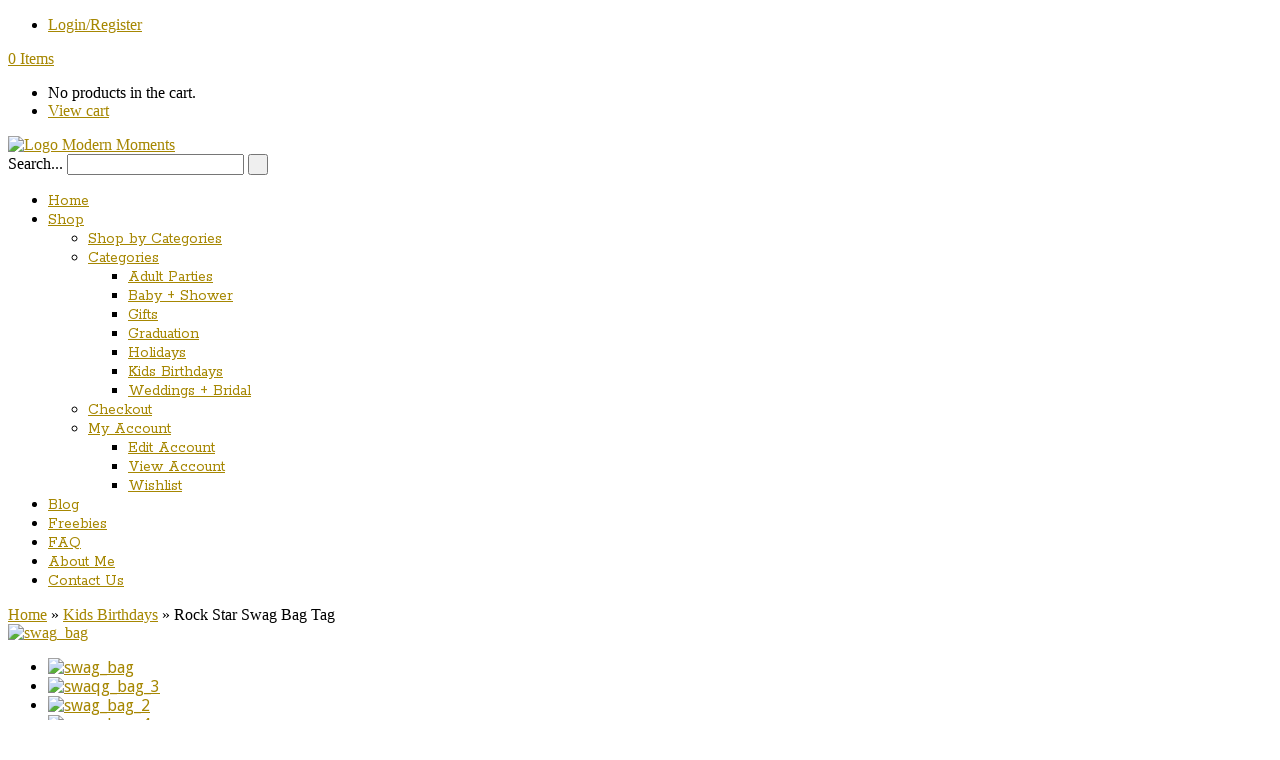

--- FILE ---
content_type: text/html; charset=UTF-8
request_url: https://modernmomentsdesigns.com/product/rock-star-swag-bag-tag/
body_size: 19051
content:
<!DOCTYPE html>
<!--[if IE 6]>
<html id="ie6" class="ie"lang="en-US" xmlns="http://www.w3.org/1999/xhtml" xmlns:og="http://ogp.me/ns#" xmlns:fb="http://www.facebook.com/2008/fbml">
<![endif]-->
<!--[if IE 7]>
<html id="ie7"  class="ie"lang="en-US" xmlns="http://www.w3.org/1999/xhtml" xmlns:og="http://ogp.me/ns#" xmlns:fb="http://www.facebook.com/2008/fbml">
<![endif]-->
<!--[if IE 8]>
<html id="ie8"  class="ie"lang="en-US" xmlns="http://www.w3.org/1999/xhtml" xmlns:og="http://ogp.me/ns#" xmlns:fb="http://www.facebook.com/2008/fbml">
<![endif]-->
<!--[if IE 9]>
<html id="ie9"  class="ie"lang="en-US" xmlns="http://www.w3.org/1999/xhtml" xmlns:og="http://ogp.me/ns#" xmlns:fb="http://www.facebook.com/2008/fbml">
<![endif]-->

<!-- This doesn't work but i prefer to leave it here... maybe in the future the MS will support it... i hope... -->
<!--[if IE 10]>
<html id="ie10"  class="ie"lang="en-US" xmlns="http://www.w3.org/1999/xhtml" xmlns:og="http://ogp.me/ns#" xmlns:fb="http://www.facebook.com/2008/fbml">
<![endif]-->

<!--[if gt IE 9]>
<html class="ie"lang="en-US" xmlns="http://www.w3.org/1999/xhtml" xmlns:og="http://ogp.me/ns#" xmlns:fb="http://www.facebook.com/2008/fbml">
<![endif]-->

<![if !IE]>
<html lang="en-US" xmlns="http://www.w3.org/1999/xhtml" xmlns:og="http://ogp.me/ns#" xmlns:fb="http://www.facebook.com/2008/fbml">
<![endif]>
<head>
<meta charset="UTF-8" />
<meta name="viewport" content="width=device-width, initial-scale=1.0, maximum-scale=1.0, user-scalable=no" />

    <link rel="stylesheet" type="text/css" media="all" href="https://modernmomentsdesigns.com/wp-content/themes/maya/style.css" />
    <link rel="pingback" href="https://modernmomentsdesigns.com/xmlrpc.php" />

		<link rel="stylesheet" type="text/css" media="screen and (max-width: 960px)" href="https://modernmomentsdesigns.com/wp-content/themes/maya/css/lessthen960.css" />
	<link rel="stylesheet" type="text/css" media="screen and (max-width: 600px)" href="https://modernmomentsdesigns.com/wp-content/themes/maya/css/lessthen600.css" />
	<link rel="stylesheet" type="text/css" media="screen and (max-width: 480px)" href="https://modernmomentsdesigns.com/wp-content/themes/maya/css/lessthen480.css" />
	
    
    
        <!-- [favicon] begin -->
        <link rel="shortcut icon" type="image/x-icon" href="https://modernmomentsdesigns.com/wp-content/uploads/2015/01/Fav_icon.jpg" />
        <link rel="icon" type="image/x-icon" href="https://modernmomentsdesigns.com/wp-content/uploads/2015/01/Fav_icon.jpg" />
        <!-- [favicon] end -->

        <!-- Touch icons more info: http://mathiasbynens.be/notes/touch-icons -->
        <link rel="apple-touch-icon-precomposed" sizes="144x144" href="https://modernmomentsdesigns.com/wp-content/themes/maya/apple-touch-icon-144x.png" /><link rel="apple-touch-icon-precomposed" sizes="114x114" href="https://modernmomentsdesigns.com/wp-content/themes/maya/apple-touch-icon-114x.png" /><link rel="apple-touch-icon-precomposed" sizes="72x72" href="https://modernmomentsdesigns.com/wp-content/themes/maya/apple-touch-icon-72x.png" /><link rel="apple-touch-icon-precomposed" sizes="57x57" href="https://modernmomentsdesigns.com/wp-content/themes/maya/apple-touch-icon-57x.png" />
    
        <meta name='robots' content='index, follow, max-image-preview:large, max-snippet:-1, max-video-preview:-1' />
	<style>img:is([sizes="auto" i], [sizes^="auto," i]) { contain-intrinsic-size: 3000px 1500px }</style>
	
	<!-- This site is optimized with the Yoast SEO plugin v26.3 - https://yoast.com/wordpress/plugins/seo/ -->
	<title>Rock Star Swag Bag Tag - Modern Moments</title>
	<link rel="canonical" href="https://modernmomentsdesigns.com/product/rock-star-swag-bag-tag/" />
	<meta property="og:locale" content="en_US" />
	<meta property="og:type" content="article" />
	<meta property="og:title" content="Rock Star Swag Bag Tag - Modern Moments" />
	<meta property="og:description" content="Rock out with our fabulous Rock Star Collection.  This is one of our most popular collections.  Our Swag Bag tags are the perfect addition to any favor bag. We offer several colors to choose from and will work with any Rock Star Party!  If you want another colorway besides pink/teal please contact us prior to ordering at hellommdesigns@gmail.com  Just print, trim, and embellish however you want. Items we recommend: hole-punch or ribbon (if making tags) card stock or label stock" />
	<meta property="og:url" content="https://modernmomentsdesigns.com/product/rock-star-swag-bag-tag/" />
	<meta property="og:site_name" content="Modern Moments" />
	<meta property="article:publisher" content="https://www.facebook.com/modernmomentsdesigns" />
	<meta property="article:modified_time" content="2019-01-12T22:25:44+00:00" />
	<meta property="og:image" content="https://modernmomentsdesigns.com/wp-content/uploads/2013/09/swag_bag.jpg" />
	<meta property="og:image:width" content="900" />
	<meta property="og:image:height" content="635" />
	<meta property="og:image:type" content="image/jpeg" />
	<meta name="twitter:card" content="summary_large_image" />
	<script type="application/ld+json" class="yoast-schema-graph">{"@context":"https://schema.org","@graph":[{"@type":"WebPage","@id":"https://modernmomentsdesigns.com/product/rock-star-swag-bag-tag/","url":"https://modernmomentsdesigns.com/product/rock-star-swag-bag-tag/","name":"Rock Star Swag Bag Tag - Modern Moments","isPartOf":{"@id":"https://modernmomentsdesigns.com/#website"},"primaryImageOfPage":{"@id":"https://modernmomentsdesigns.com/product/rock-star-swag-bag-tag/#primaryimage"},"image":{"@id":"https://modernmomentsdesigns.com/product/rock-star-swag-bag-tag/#primaryimage"},"thumbnailUrl":"https://modernmomentsdesigns.com/wp-content/uploads/2013/09/swag_bag.jpg","datePublished":"2013-09-25T16:16:25+00:00","dateModified":"2019-01-12T22:25:44+00:00","breadcrumb":{"@id":"https://modernmomentsdesigns.com/product/rock-star-swag-bag-tag/#breadcrumb"},"inLanguage":"en-US","potentialAction":[{"@type":"ReadAction","target":["https://modernmomentsdesigns.com/product/rock-star-swag-bag-tag/"]}]},{"@type":"ImageObject","inLanguage":"en-US","@id":"https://modernmomentsdesigns.com/product/rock-star-swag-bag-tag/#primaryimage","url":"https://modernmomentsdesigns.com/wp-content/uploads/2013/09/swag_bag.jpg","contentUrl":"https://modernmomentsdesigns.com/wp-content/uploads/2013/09/swag_bag.jpg","width":900,"height":635},{"@type":"BreadcrumbList","@id":"https://modernmomentsdesigns.com/product/rock-star-swag-bag-tag/#breadcrumb","itemListElement":[{"@type":"ListItem","position":1,"name":"Home","item":"https://modernmomentsdesigns.com/"},{"@type":"ListItem","position":2,"name":"Shop","item":"https://modernmomentsdesigns.com/shop/"},{"@type":"ListItem","position":3,"name":"Rock Star Swag Bag Tag"}]},{"@type":"WebSite","@id":"https://modernmomentsdesigns.com/#website","url":"https://modernmomentsdesigns.com/","name":"Modern Moments","description":"Custom Designs by Jessica Wilcox","publisher":{"@id":"https://modernmomentsdesigns.com/#organization"},"potentialAction":[{"@type":"SearchAction","target":{"@type":"EntryPoint","urlTemplate":"https://modernmomentsdesigns.com/?s={search_term_string}"},"query-input":{"@type":"PropertyValueSpecification","valueRequired":true,"valueName":"search_term_string"}}],"inLanguage":"en-US"},{"@type":"Organization","@id":"https://modernmomentsdesigns.com/#organization","name":"Modern Moments Designs","url":"https://modernmomentsdesigns.com/","logo":{"@type":"ImageObject","inLanguage":"en-US","@id":"https://modernmomentsdesigns.com/#/schema/logo/image/","url":"https://modernmomentsdesigns.com/wp-content/uploads/2015/01/2015_New_Shop_Banner.jpg","contentUrl":"https://modernmomentsdesigns.com/wp-content/uploads/2015/01/2015_New_Shop_Banner.jpg","width":956,"height":339,"caption":"Modern Moments Designs"},"image":{"@id":"https://modernmomentsdesigns.com/#/schema/logo/image/"},"sameAs":["https://www.facebook.com/modernmomentsdesigns","https://instagram.com/modernmoments/","https://www.linkedin.com/in/modernmomentsdesigns","https://www.pinterest.com/modernmoments/"]}]}</script>
	<!-- / Yoast SEO plugin. -->


<link rel='dns-prefetch' href='//d4ebx5h0p80bx.cloudfront.net' />
<link rel='dns-prefetch' href='//assets.pinterest.com' />
<link rel='dns-prefetch' href='//ajax.googleapis.com' />
<link rel='dns-prefetch' href='//fonts.googleapis.com' />
<link rel="alternate" type="application/rss+xml" title="Modern Moments &raquo; Feed" href="https://modernmomentsdesigns.com/feed/" />
<link rel="alternate" type="application/rss+xml" title="Modern Moments &raquo; Comments Feed" href="https://modernmomentsdesigns.com/comments/feed/" />
<link rel="alternate" type="application/rss+xml" title="Modern Moments &raquo; Rock Star Swag Bag Tag Comments Feed" href="https://modernmomentsdesigns.com/product/rock-star-swag-bag-tag/feed/" />
		<!-- This site uses the Google Analytics by ExactMetrics plugin v8.9.0 - Using Analytics tracking - https://www.exactmetrics.com/ -->
		<!-- Note: ExactMetrics is not currently configured on this site. The site owner needs to authenticate with Google Analytics in the ExactMetrics settings panel. -->
					<!-- No tracking code set -->
				<!-- / Google Analytics by ExactMetrics -->
		<script type="text/javascript">
/* <![CDATA[ */
window._wpemojiSettings = {"baseUrl":"https:\/\/s.w.org\/images\/core\/emoji\/16.0.1\/72x72\/","ext":".png","svgUrl":"https:\/\/s.w.org\/images\/core\/emoji\/16.0.1\/svg\/","svgExt":".svg","source":{"concatemoji":"https:\/\/modernmomentsdesigns.com\/wp-includes\/js\/wp-emoji-release.min.js?ver=6.8.3"}};
/*! This file is auto-generated */
!function(s,n){var o,i,e;function c(e){try{var t={supportTests:e,timestamp:(new Date).valueOf()};sessionStorage.setItem(o,JSON.stringify(t))}catch(e){}}function p(e,t,n){e.clearRect(0,0,e.canvas.width,e.canvas.height),e.fillText(t,0,0);var t=new Uint32Array(e.getImageData(0,0,e.canvas.width,e.canvas.height).data),a=(e.clearRect(0,0,e.canvas.width,e.canvas.height),e.fillText(n,0,0),new Uint32Array(e.getImageData(0,0,e.canvas.width,e.canvas.height).data));return t.every(function(e,t){return e===a[t]})}function u(e,t){e.clearRect(0,0,e.canvas.width,e.canvas.height),e.fillText(t,0,0);for(var n=e.getImageData(16,16,1,1),a=0;a<n.data.length;a++)if(0!==n.data[a])return!1;return!0}function f(e,t,n,a){switch(t){case"flag":return n(e,"\ud83c\udff3\ufe0f\u200d\u26a7\ufe0f","\ud83c\udff3\ufe0f\u200b\u26a7\ufe0f")?!1:!n(e,"\ud83c\udde8\ud83c\uddf6","\ud83c\udde8\u200b\ud83c\uddf6")&&!n(e,"\ud83c\udff4\udb40\udc67\udb40\udc62\udb40\udc65\udb40\udc6e\udb40\udc67\udb40\udc7f","\ud83c\udff4\u200b\udb40\udc67\u200b\udb40\udc62\u200b\udb40\udc65\u200b\udb40\udc6e\u200b\udb40\udc67\u200b\udb40\udc7f");case"emoji":return!a(e,"\ud83e\udedf")}return!1}function g(e,t,n,a){var r="undefined"!=typeof WorkerGlobalScope&&self instanceof WorkerGlobalScope?new OffscreenCanvas(300,150):s.createElement("canvas"),o=r.getContext("2d",{willReadFrequently:!0}),i=(o.textBaseline="top",o.font="600 32px Arial",{});return e.forEach(function(e){i[e]=t(o,e,n,a)}),i}function t(e){var t=s.createElement("script");t.src=e,t.defer=!0,s.head.appendChild(t)}"undefined"!=typeof Promise&&(o="wpEmojiSettingsSupports",i=["flag","emoji"],n.supports={everything:!0,everythingExceptFlag:!0},e=new Promise(function(e){s.addEventListener("DOMContentLoaded",e,{once:!0})}),new Promise(function(t){var n=function(){try{var e=JSON.parse(sessionStorage.getItem(o));if("object"==typeof e&&"number"==typeof e.timestamp&&(new Date).valueOf()<e.timestamp+604800&&"object"==typeof e.supportTests)return e.supportTests}catch(e){}return null}();if(!n){if("undefined"!=typeof Worker&&"undefined"!=typeof OffscreenCanvas&&"undefined"!=typeof URL&&URL.createObjectURL&&"undefined"!=typeof Blob)try{var e="postMessage("+g.toString()+"("+[JSON.stringify(i),f.toString(),p.toString(),u.toString()].join(",")+"));",a=new Blob([e],{type:"text/javascript"}),r=new Worker(URL.createObjectURL(a),{name:"wpTestEmojiSupports"});return void(r.onmessage=function(e){c(n=e.data),r.terminate(),t(n)})}catch(e){}c(n=g(i,f,p,u))}t(n)}).then(function(e){for(var t in e)n.supports[t]=e[t],n.supports.everything=n.supports.everything&&n.supports[t],"flag"!==t&&(n.supports.everythingExceptFlag=n.supports.everythingExceptFlag&&n.supports[t]);n.supports.everythingExceptFlag=n.supports.everythingExceptFlag&&!n.supports.flag,n.DOMReady=!1,n.readyCallback=function(){n.DOMReady=!0}}).then(function(){return e}).then(function(){var e;n.supports.everything||(n.readyCallback(),(e=n.source||{}).concatemoji?t(e.concatemoji):e.wpemoji&&e.twemoji&&(t(e.twemoji),t(e.wpemoji)))}))}((window,document),window._wpemojiSettings);
/* ]]> */
</script>
<link rel='stylesheet' id='dashicons-css' href='https://modernmomentsdesigns.com/wp-includes/css/dashicons.min.css?ver=6.8.3' type='text/css' media='all' />
<link rel='stylesheet' id='thickbox-css' href='https://modernmomentsdesigns.com/wp-includes/js/thickbox/thickbox.css?ver=6.8.3' type='text/css' media='all' />
<link rel='stylesheet' id='jquery-ui-style-css' href='https://ajax.googleapis.com/ajax/libs/jqueryui/1.10.4/themes/smoothness/jquery-ui.css?ver=6.8.3' type='text/css' media='all' />
<link rel='stylesheet' id='pacifico-font-css' href='https://fonts.googleapis.com/css?family=Pacifico&#038;subset=latin%2Clatin-ext%2Ccyrillic%2Cgreek%2Clatin-ext&#038;ver=6.8.3' type='text/css' media='all' />
<link rel='stylesheet' id='rokkitt-font-css' href='https://fonts.googleapis.com/css?family=Rokkitt&#038;subset=latin%2Clatin-ext%2Ccyrillic%2Cgreek%2Clatin-ext&#038;ver=6.8.3' type='text/css' media='all' />
<link rel='stylesheet' id='droid-sans-font-css' href='https://fonts.googleapis.com/css?family=Droid+Sans&#038;subset=latin%2Clatin-ext%2Ccyrillic%2Cgreek%2Clatin-ext&#038;ver=6.8.3' type='text/css' media='all' />
<link rel='stylesheet' id='shadows-into-light-font-css' href='https://fonts.googleapis.com/css?family=Shadows+Into+Light&#038;subset=latin%2Clatin-ext%2Ccyrillic%2Cgreek%2Clatin-ext&#038;ver=6.8.3' type='text/css' media='all' />
<link rel='stylesheet' id='bilbo-swash-caps-font-css' href='https://fonts.googleapis.com/css?family=Bilbo+Swash+Caps&#038;subset=latin%2Clatin-ext%2Ccyrillic%2Cgreek%2Clatin-ext&#038;ver=6.8.3' type='text/css' media='all' />
<link rel='stylesheet' id='sacramento-font-css' href='https://fonts.googleapis.com/css?family=Sacramento&#038;subset=latin%2Clatin-ext%2Ccyrillic%2Cgreek%2Clatin-ext&#038;ver=6.8.3' type='text/css' media='all' />
<link rel='stylesheet' id='prettyPhoto-css' href='https://modernmomentsdesigns.com/wp-content/themes/maya/core/includes/css/prettyPhoto.css?ver=6.8.3' type='text/css' media='all' />
<link rel='stylesheet' id='tipsy-css' href='https://modernmomentsdesigns.com/wp-content/themes/maya/core/includes/css/tipsy.css?ver=6.8.3' type='text/css' media='all' />
<link rel='stylesheet' id='flexslider-css' href='https://modernmomentsdesigns.com/wp-content/themes/maya/css/flexslider.css?ver=6.8.3' type='text/css' media='all' />
<link rel='stylesheet' id='slider-elastic-css' href='https://modernmomentsdesigns.com/wp-content/themes/maya/css/slider-elastic.css?ver=6.8.3' type='text/css' media='all' />
<link rel='stylesheet' id='Playfair-css' href='https://fonts.googleapis.com/css?family=Open+Sans+Condensed%3A300%7CPlayfair+Display%3A400italic&#038;ver=6.8.3' type='text/css' media='all' />
<link rel='stylesheet' id='custom-css-css' href='https://modernmomentsdesigns.com/wp-content/themes/maya/custom.css?ver=6.8.3' type='text/css' media='all' />
<style id='wp-emoji-styles-inline-css' type='text/css'>

	img.wp-smiley, img.emoji {
		display: inline !important;
		border: none !important;
		box-shadow: none !important;
		height: 1em !important;
		width: 1em !important;
		margin: 0 0.07em !important;
		vertical-align: -0.1em !important;
		background: none !important;
		padding: 0 !important;
	}
</style>
<link rel='stylesheet' id='wp-block-library-css' href='https://modernmomentsdesigns.com/wp-includes/css/dist/block-library/style.min.css?ver=6.8.3' type='text/css' media='all' />
<style id='classic-theme-styles-inline-css' type='text/css'>
/*! This file is auto-generated */
.wp-block-button__link{color:#fff;background-color:#32373c;border-radius:9999px;box-shadow:none;text-decoration:none;padding:calc(.667em + 2px) calc(1.333em + 2px);font-size:1.125em}.wp-block-file__button{background:#32373c;color:#fff;text-decoration:none}
</style>
<style id='global-styles-inline-css' type='text/css'>
:root{--wp--preset--aspect-ratio--square: 1;--wp--preset--aspect-ratio--4-3: 4/3;--wp--preset--aspect-ratio--3-4: 3/4;--wp--preset--aspect-ratio--3-2: 3/2;--wp--preset--aspect-ratio--2-3: 2/3;--wp--preset--aspect-ratio--16-9: 16/9;--wp--preset--aspect-ratio--9-16: 9/16;--wp--preset--color--black: #000000;--wp--preset--color--cyan-bluish-gray: #abb8c3;--wp--preset--color--white: #ffffff;--wp--preset--color--pale-pink: #f78da7;--wp--preset--color--vivid-red: #cf2e2e;--wp--preset--color--luminous-vivid-orange: #ff6900;--wp--preset--color--luminous-vivid-amber: #fcb900;--wp--preset--color--light-green-cyan: #7bdcb5;--wp--preset--color--vivid-green-cyan: #00d084;--wp--preset--color--pale-cyan-blue: #8ed1fc;--wp--preset--color--vivid-cyan-blue: #0693e3;--wp--preset--color--vivid-purple: #9b51e0;--wp--preset--gradient--vivid-cyan-blue-to-vivid-purple: linear-gradient(135deg,rgba(6,147,227,1) 0%,rgb(155,81,224) 100%);--wp--preset--gradient--light-green-cyan-to-vivid-green-cyan: linear-gradient(135deg,rgb(122,220,180) 0%,rgb(0,208,130) 100%);--wp--preset--gradient--luminous-vivid-amber-to-luminous-vivid-orange: linear-gradient(135deg,rgba(252,185,0,1) 0%,rgba(255,105,0,1) 100%);--wp--preset--gradient--luminous-vivid-orange-to-vivid-red: linear-gradient(135deg,rgba(255,105,0,1) 0%,rgb(207,46,46) 100%);--wp--preset--gradient--very-light-gray-to-cyan-bluish-gray: linear-gradient(135deg,rgb(238,238,238) 0%,rgb(169,184,195) 100%);--wp--preset--gradient--cool-to-warm-spectrum: linear-gradient(135deg,rgb(74,234,220) 0%,rgb(151,120,209) 20%,rgb(207,42,186) 40%,rgb(238,44,130) 60%,rgb(251,105,98) 80%,rgb(254,248,76) 100%);--wp--preset--gradient--blush-light-purple: linear-gradient(135deg,rgb(255,206,236) 0%,rgb(152,150,240) 100%);--wp--preset--gradient--blush-bordeaux: linear-gradient(135deg,rgb(254,205,165) 0%,rgb(254,45,45) 50%,rgb(107,0,62) 100%);--wp--preset--gradient--luminous-dusk: linear-gradient(135deg,rgb(255,203,112) 0%,rgb(199,81,192) 50%,rgb(65,88,208) 100%);--wp--preset--gradient--pale-ocean: linear-gradient(135deg,rgb(255,245,203) 0%,rgb(182,227,212) 50%,rgb(51,167,181) 100%);--wp--preset--gradient--electric-grass: linear-gradient(135deg,rgb(202,248,128) 0%,rgb(113,206,126) 100%);--wp--preset--gradient--midnight: linear-gradient(135deg,rgb(2,3,129) 0%,rgb(40,116,252) 100%);--wp--preset--font-size--small: 13px;--wp--preset--font-size--medium: 20px;--wp--preset--font-size--large: 36px;--wp--preset--font-size--x-large: 42px;--wp--preset--spacing--20: 0.44rem;--wp--preset--spacing--30: 0.67rem;--wp--preset--spacing--40: 1rem;--wp--preset--spacing--50: 1.5rem;--wp--preset--spacing--60: 2.25rem;--wp--preset--spacing--70: 3.38rem;--wp--preset--spacing--80: 5.06rem;--wp--preset--shadow--natural: 6px 6px 9px rgba(0, 0, 0, 0.2);--wp--preset--shadow--deep: 12px 12px 50px rgba(0, 0, 0, 0.4);--wp--preset--shadow--sharp: 6px 6px 0px rgba(0, 0, 0, 0.2);--wp--preset--shadow--outlined: 6px 6px 0px -3px rgba(255, 255, 255, 1), 6px 6px rgba(0, 0, 0, 1);--wp--preset--shadow--crisp: 6px 6px 0px rgba(0, 0, 0, 1);}:where(.is-layout-flex){gap: 0.5em;}:where(.is-layout-grid){gap: 0.5em;}body .is-layout-flex{display: flex;}.is-layout-flex{flex-wrap: wrap;align-items: center;}.is-layout-flex > :is(*, div){margin: 0;}body .is-layout-grid{display: grid;}.is-layout-grid > :is(*, div){margin: 0;}:where(.wp-block-columns.is-layout-flex){gap: 2em;}:where(.wp-block-columns.is-layout-grid){gap: 2em;}:where(.wp-block-post-template.is-layout-flex){gap: 1.25em;}:where(.wp-block-post-template.is-layout-grid){gap: 1.25em;}.has-black-color{color: var(--wp--preset--color--black) !important;}.has-cyan-bluish-gray-color{color: var(--wp--preset--color--cyan-bluish-gray) !important;}.has-white-color{color: var(--wp--preset--color--white) !important;}.has-pale-pink-color{color: var(--wp--preset--color--pale-pink) !important;}.has-vivid-red-color{color: var(--wp--preset--color--vivid-red) !important;}.has-luminous-vivid-orange-color{color: var(--wp--preset--color--luminous-vivid-orange) !important;}.has-luminous-vivid-amber-color{color: var(--wp--preset--color--luminous-vivid-amber) !important;}.has-light-green-cyan-color{color: var(--wp--preset--color--light-green-cyan) !important;}.has-vivid-green-cyan-color{color: var(--wp--preset--color--vivid-green-cyan) !important;}.has-pale-cyan-blue-color{color: var(--wp--preset--color--pale-cyan-blue) !important;}.has-vivid-cyan-blue-color{color: var(--wp--preset--color--vivid-cyan-blue) !important;}.has-vivid-purple-color{color: var(--wp--preset--color--vivid-purple) !important;}.has-black-background-color{background-color: var(--wp--preset--color--black) !important;}.has-cyan-bluish-gray-background-color{background-color: var(--wp--preset--color--cyan-bluish-gray) !important;}.has-white-background-color{background-color: var(--wp--preset--color--white) !important;}.has-pale-pink-background-color{background-color: var(--wp--preset--color--pale-pink) !important;}.has-vivid-red-background-color{background-color: var(--wp--preset--color--vivid-red) !important;}.has-luminous-vivid-orange-background-color{background-color: var(--wp--preset--color--luminous-vivid-orange) !important;}.has-luminous-vivid-amber-background-color{background-color: var(--wp--preset--color--luminous-vivid-amber) !important;}.has-light-green-cyan-background-color{background-color: var(--wp--preset--color--light-green-cyan) !important;}.has-vivid-green-cyan-background-color{background-color: var(--wp--preset--color--vivid-green-cyan) !important;}.has-pale-cyan-blue-background-color{background-color: var(--wp--preset--color--pale-cyan-blue) !important;}.has-vivid-cyan-blue-background-color{background-color: var(--wp--preset--color--vivid-cyan-blue) !important;}.has-vivid-purple-background-color{background-color: var(--wp--preset--color--vivid-purple) !important;}.has-black-border-color{border-color: var(--wp--preset--color--black) !important;}.has-cyan-bluish-gray-border-color{border-color: var(--wp--preset--color--cyan-bluish-gray) !important;}.has-white-border-color{border-color: var(--wp--preset--color--white) !important;}.has-pale-pink-border-color{border-color: var(--wp--preset--color--pale-pink) !important;}.has-vivid-red-border-color{border-color: var(--wp--preset--color--vivid-red) !important;}.has-luminous-vivid-orange-border-color{border-color: var(--wp--preset--color--luminous-vivid-orange) !important;}.has-luminous-vivid-amber-border-color{border-color: var(--wp--preset--color--luminous-vivid-amber) !important;}.has-light-green-cyan-border-color{border-color: var(--wp--preset--color--light-green-cyan) !important;}.has-vivid-green-cyan-border-color{border-color: var(--wp--preset--color--vivid-green-cyan) !important;}.has-pale-cyan-blue-border-color{border-color: var(--wp--preset--color--pale-cyan-blue) !important;}.has-vivid-cyan-blue-border-color{border-color: var(--wp--preset--color--vivid-cyan-blue) !important;}.has-vivid-purple-border-color{border-color: var(--wp--preset--color--vivid-purple) !important;}.has-vivid-cyan-blue-to-vivid-purple-gradient-background{background: var(--wp--preset--gradient--vivid-cyan-blue-to-vivid-purple) !important;}.has-light-green-cyan-to-vivid-green-cyan-gradient-background{background: var(--wp--preset--gradient--light-green-cyan-to-vivid-green-cyan) !important;}.has-luminous-vivid-amber-to-luminous-vivid-orange-gradient-background{background: var(--wp--preset--gradient--luminous-vivid-amber-to-luminous-vivid-orange) !important;}.has-luminous-vivid-orange-to-vivid-red-gradient-background{background: var(--wp--preset--gradient--luminous-vivid-orange-to-vivid-red) !important;}.has-very-light-gray-to-cyan-bluish-gray-gradient-background{background: var(--wp--preset--gradient--very-light-gray-to-cyan-bluish-gray) !important;}.has-cool-to-warm-spectrum-gradient-background{background: var(--wp--preset--gradient--cool-to-warm-spectrum) !important;}.has-blush-light-purple-gradient-background{background: var(--wp--preset--gradient--blush-light-purple) !important;}.has-blush-bordeaux-gradient-background{background: var(--wp--preset--gradient--blush-bordeaux) !important;}.has-luminous-dusk-gradient-background{background: var(--wp--preset--gradient--luminous-dusk) !important;}.has-pale-ocean-gradient-background{background: var(--wp--preset--gradient--pale-ocean) !important;}.has-electric-grass-gradient-background{background: var(--wp--preset--gradient--electric-grass) !important;}.has-midnight-gradient-background{background: var(--wp--preset--gradient--midnight) !important;}.has-small-font-size{font-size: var(--wp--preset--font-size--small) !important;}.has-medium-font-size{font-size: var(--wp--preset--font-size--medium) !important;}.has-large-font-size{font-size: var(--wp--preset--font-size--large) !important;}.has-x-large-font-size{font-size: var(--wp--preset--font-size--x-large) !important;}
:where(.wp-block-post-template.is-layout-flex){gap: 1.25em;}:where(.wp-block-post-template.is-layout-grid){gap: 1.25em;}
:where(.wp-block-columns.is-layout-flex){gap: 2em;}:where(.wp-block-columns.is-layout-grid){gap: 2em;}
:root :where(.wp-block-pullquote){font-size: 1.5em;line-height: 1.6;}
</style>
<link rel='stylesheet' id='layerslider-css' href='https://modernmomentsdesigns.com/wp-content/plugins/LayerSlider/static/css/layerslider.css?ver=5.5.1' type='text/css' media='all' />
<link rel='stylesheet' id='ls-google-fonts-css' href='https://fonts.googleapis.com/css?family=Lato:100,300,regular,700,900%7COpen+Sans:300%7CIndie+Flower:regular%7COswald:300,regular,700&#038;subset=latin%2Clatin-ext' type='text/css' media='all' />
<link rel='stylesheet' id='titan-adminbar-styles-css' href='https://modernmomentsdesigns.com/wp-content/plugins/anti-spam/assets/css/admin-bar.css?ver=7.1.4' type='text/css' media='all' />
<link rel='stylesheet' id='yit-layout-css' href='https://modernmomentsdesigns.com/wp-content/themes/maya/woocommerce/style.css?ver=1.0' type='text/css' media='' />
<style id='woocommerce-inline-inline-css' type='text/css'>
.woocommerce form .form-row .required { visibility: visible; }
</style>
<link rel='stylesheet' id='yith-magnifier-css' href='https://modernmomentsdesigns.com/wp-content/plugins/yith_magnifier/assets/css/yith_magnifier.css?ver=6.8.3' type='text/css' media='all' />
<link rel='stylesheet' id='yith_wcmg_frontend-css' href='https://modernmomentsdesigns.com/wp-content/plugins/yith_magnifier/assets/css/frontend.css?ver=6.8.3' type='text/css' media='all' />
<link rel='stylesheet' id='wc-gravityforms-product-addons-css' href='https://modernmomentsdesigns.com/wp-content/plugins/woocommerce-gravityforms-product-addons/assets/css/frontend.css?ver=6.8.3' type='text/css' media='all' />
<link rel='stylesheet' id='gforms_reset_css-css' href='https://modernmomentsdesigns.com/wp-content/plugins/gravityforms/css/formreset.min.css?ver=2.4.18' type='text/css' media='all' />
<link rel='stylesheet' id='gforms_formsmain_css-css' href='https://modernmomentsdesigns.com/wp-content/plugins/gravityforms/css/formsmain.min.css?ver=2.4.18' type='text/css' media='all' />
<link rel='stylesheet' id='gforms_ready_class_css-css' href='https://modernmomentsdesigns.com/wp-content/plugins/gravityforms/css/readyclass.min.css?ver=2.4.18' type='text/css' media='all' />
<link rel='stylesheet' id='gforms_browsers_css-css' href='https://modernmomentsdesigns.com/wp-content/plugins/gravityforms/css/browsers.min.css?ver=2.4.18' type='text/css' media='all' />
    <script type="text/javascript">
        var     yiw_slider_type = 'elastic',
            yiw_slider_elastic_speed = 800,
            yiw_slider_elastic_timeout = 3000, yiw_slider_elastic_autoplay = true, yiw_slider_elastic_animation = 'slide';</script>
    <script type="text/javascript">
        var yiw_prettyphoto_style = 'pp_default';
    </script>
    <script type="text/javascript">
        var     yiw_product_slider_interval = 6;</script>
<script type="text/javascript" id="jquery-core-js-extra">
/* <![CDATA[ */
var yiw = {"version":"10.4.3","loader":"https:\/\/modernmomentsdesigns.com\/wp-content\/themes\/maya\/images\/ajax-loader.gif"};
/* ]]> */
</script>
<script type="text/javascript" src="https://modernmomentsdesigns.com/wp-includes/js/jquery/jquery.min.js?ver=3.7.1" id="jquery-core-js"></script>
<script type="text/javascript" src="https://modernmomentsdesigns.com/wp-includes/js/jquery/jquery-migrate.min.js?ver=3.4.1" id="jquery-migrate-js"></script>
<script type="text/javascript" src="https://modernmomentsdesigns.com/wp-content/themes/maya/core/includes/js/jquery.easing.1.3.js?ver=1.3" id="jquery-easing-js"></script>
<script type="text/javascript" src="https://modernmomentsdesigns.com/wp-content/themes/maya/core/includes/js/jquery.prettyPhoto.js?ver=3.0" id="jquery-prettyPhoto-js"></script>
<script type="text/javascript" src="https://modernmomentsdesigns.com/wp-content/themes/maya/core/includes/js/jquery.tipsy.js?ver=6.8.3" id="jquery-tipsy-js"></script>
<script type="text/javascript" src="https://modernmomentsdesigns.com/wp-content/themes/maya/core/includes/js/twitter-text.js?ver=6.8.3" id="jquery-tweetable-js"></script>
<script type="text/javascript" src="https://modernmomentsdesigns.com/wp-content/themes/maya/core/includes/js/jquery.nivo.slider.pack.js?ver=2.5.2" id="jquery-nivo-js"></script>
<script type="text/javascript" src="https://modernmomentsdesigns.com/wp-content/themes/maya/core/includes/js/jquery.cycle.min.js?ver=2.94" id="jquery-cycle-js"></script>
<script type="text/javascript" src="https://modernmomentsdesigns.com/wp-content/themes/maya/core/includes/js/jquery.jcarousel.min.js?ver=6.8.3" id="jquery-jcarousel-js"></script>
<script type="text/javascript" src="https://modernmomentsdesigns.com/wp-content/themes/maya/js/jquery.mobilemenu.js?ver=6.8.3" id="jquery-mobilemenu-js"></script>
<script type="text/javascript" src="https://modernmomentsdesigns.com/wp-content/themes/maya/js/jquery.eislideshow.js?ver=1.0" id="jquery-elastic-js"></script>
<script type="text/javascript" src="https://modernmomentsdesigns.com/wp-content/plugins/LayerSlider/static/js/greensock.js?ver=1.11.8" id="greensock-js"></script>
<script type="text/javascript" src="https://modernmomentsdesigns.com/wp-content/plugins/LayerSlider/static/js/layerslider.kreaturamedia.jquery.js?ver=5.5.1" id="layerslider-js"></script>
<script type="text/javascript" src="https://modernmomentsdesigns.com/wp-content/plugins/LayerSlider/static/js/layerslider.transitions.js?ver=5.5.1" id="layerslider-transitions-js"></script>
<script type="text/javascript" src="https://modernmomentsdesigns.com/wp-content/plugins/woocommerce/assets/js/jquery-blockui/jquery.blockUI.min.js?ver=2.7.0-wc.10.4.3" id="wc-jquery-blockui-js" defer="defer" data-wp-strategy="defer"></script>
<script type="text/javascript" id="wc-add-to-cart-js-extra">
/* <![CDATA[ */
var wc_add_to_cart_params = {"ajax_url":"\/wp-admin\/admin-ajax.php","wc_ajax_url":"\/?wc-ajax=%%endpoint%%","i18n_view_cart":"View cart","cart_url":"https:\/\/modernmomentsdesigns.com\/cart\/","is_cart":"","cart_redirect_after_add":"no"};
/* ]]> */
</script>
<script type="text/javascript" src="https://modernmomentsdesigns.com/wp-content/plugins/woocommerce/assets/js/frontend/add-to-cart.min.js?ver=10.4.3" id="wc-add-to-cart-js" defer="defer" data-wp-strategy="defer"></script>
<script type="text/javascript" id="wc-single-product-js-extra">
/* <![CDATA[ */
var wc_single_product_params = {"i18n_required_rating_text":"Please select a rating","i18n_rating_options":["1 of 5 stars","2 of 5 stars","3 of 5 stars","4 of 5 stars","5 of 5 stars"],"i18n_product_gallery_trigger_text":"View full-screen image gallery","review_rating_required":"yes","flexslider":{"rtl":false,"animation":"slide","smoothHeight":true,"directionNav":false,"controlNav":"thumbnails","slideshow":false,"animationSpeed":500,"animationLoop":false,"allowOneSlide":false},"zoom_enabled":"","zoom_options":[],"photoswipe_enabled":"","photoswipe_options":{"shareEl":false,"closeOnScroll":false,"history":false,"hideAnimationDuration":0,"showAnimationDuration":0},"flexslider_enabled":""};
/* ]]> */
</script>
<script type="text/javascript" src="https://modernmomentsdesigns.com/wp-content/plugins/woocommerce/assets/js/frontend/single-product.min.js?ver=10.4.3" id="wc-single-product-js" defer="defer" data-wp-strategy="defer"></script>
<script type="text/javascript" src="https://modernmomentsdesigns.com/wp-content/plugins/woocommerce/assets/js/js-cookie/js.cookie.min.js?ver=2.1.4-wc.10.4.3" id="wc-js-cookie-js" defer="defer" data-wp-strategy="defer"></script>
<script type="text/javascript" id="woocommerce-js-extra">
/* <![CDATA[ */
var woocommerce_params = {"ajax_url":"\/wp-admin\/admin-ajax.php","wc_ajax_url":"\/?wc-ajax=%%endpoint%%","i18n_password_show":"Show password","i18n_password_hide":"Hide password"};
/* ]]> */
</script>
<script type="text/javascript" src="https://modernmomentsdesigns.com/wp-content/plugins/woocommerce/assets/js/frontend/woocommerce.min.js?ver=10.4.3" id="woocommerce-js" defer="defer" data-wp-strategy="defer"></script>
<script type="text/javascript" src="https://modernmomentsdesigns.com/wp-content/plugins/gravityforms/js/jquery.json.min.js?ver=2.4.18" id="gform_json-js"></script>
<script type="text/javascript" id="gform_gravityforms-js-extra">
/* <![CDATA[ */
var gf_global = {"gf_currency_config":{"name":"U.S. Dollar","symbol_left":"$","symbol_right":"","symbol_padding":"","thousand_separator":",","decimal_separator":".","decimals":2},"base_url":"https:\/\/modernmomentsdesigns.com\/wp-content\/plugins\/gravityforms","number_formats":[],"spinnerUrl":"https:\/\/modernmomentsdesigns.com\/wp-content\/plugins\/gravityforms\/images\/spinner.gif"};
/* ]]> */
</script>
<script type="text/javascript" src="https://modernmomentsdesigns.com/wp-content/plugins/gravityforms/js/gravityforms.min.js?ver=2.4.18" id="gform_gravityforms-js"></script>
<script type="text/javascript" src="https://modernmomentsdesigns.com/wp-content/plugins/gravityforms/js/conditional_logic.min.js?ver=2.4.18" id="gform_conditional_logic-js"></script>
<link rel="https://api.w.org/" href="https://modernmomentsdesigns.com/wp-json/" /><link rel="alternate" title="JSON" type="application/json" href="https://modernmomentsdesigns.com/wp-json/wp/v2/product/22220" /><link rel="EditURI" type="application/rsd+xml" title="RSD" href="https://modernmomentsdesigns.com/xmlrpc.php?rsd" />
<link rel='shortlink' href='https://modernmomentsdesigns.com/?p=22220' />
<link rel="alternate" title="oEmbed (JSON)" type="application/json+oembed" href="https://modernmomentsdesigns.com/wp-json/oembed/1.0/embed?url=https%3A%2F%2Fmodernmomentsdesigns.com%2Fproduct%2Frock-star-swag-bag-tag%2F" />
<link rel="alternate" title="oEmbed (XML)" type="text/xml+oembed" href="https://modernmomentsdesigns.com/wp-json/oembed/1.0/embed?url=https%3A%2F%2Fmodernmomentsdesigns.com%2Fproduct%2Frock-star-swag-bag-tag%2F&#038;format=xml" />
<link rel="shortcut icon" href="https://modernmomentsdesigns.com/favicon.ico" type="image/x-icon" />
<style type="text/css" media="all">
.pib-pinterest img{
	margin: 0;
}
.pib-pinterest > .pib-pin {
	z-index: 10;
	margin: 0;
	position: absolute;
	top: 20px;
	left: 0px;
	
}
.pib-pinterest > .pib-pin{
	max-width: 50%;
}
.pib-pinterest{
	position: relative;
	width: auto;
}

/* Alignment */
span.alignleft.pib-pinterest, 
span.alignright.pib-pinterest, 
span.aligncenter.pib-pinterest {
	margin-bottom: 1.625em;
}
/* TwentyEleven Padding */
span.alignleft.pib-pinterest,
span.aligncenter.pib-pinterest{
	padding: 0 7px 7px 0;
}
span.alignright.pib-pinterest{
	padding: 0 0 7px 7px;
}

</style>
		<script type="text/javascript" async defer data-pin-color="gray"  data-pin-height="28"  data-pin-hover="true"
			src="https://modernmomentsdesigns.com/wp-content/plugins/pinterest-pin-it-button-on-image-hover-and-post/js/pinit.js"></script>
		<script charset="utf-8" type="text/javascript">var switchTo5x=true;</script><script charset="utf-8" type="text/javascript" src="http://w.sharethis.com/button/buttons.js"></script><script type="text/javascript">stLight.options({publisher:'a7a93556-53df-40aa-93a0-0c7b4d9e971e'});var st_type='wordpress3.5.1';</script><style type="text/css">dd ul.bulleted {  float:none;clear:both; }</style>    <script type="text/javascript">
        jQuery(document).ready(function($){
            $('body').bind('added_to_cart', function(){
                $('.add_to_cart_button.added').text('ADDED');
            });
        });
    </script>
	<noscript><style>.woocommerce-product-gallery{ opacity: 1 !important; }</style></noscript>
	
	<!-- Clean Archives Reloaded v3.2.0 | http://www.viper007bond.com/wordpress-plugins/clean-archives-reloaded/ -->
	<style type="text/css">.car-collapse .car-yearmonth { cursor: s-resize; } </style>
	<script type="text/javascript">
		/* <![CDATA[ */
			jQuery(document).ready(function() {
				jQuery('.car-collapse').find('.car-monthlisting').hide();
				jQuery('.car-collapse').find('.car-monthlisting:first').show();
				jQuery('.car-collapse').find('.car-yearmonth').click(function() {
					jQuery(this).next('ul').slideToggle('fast');
				});
				jQuery('.car-collapse').find('.car-toggler').click(function() {
					if ( 'Expand All' == jQuery(this).text() ) {
						jQuery(this).parent('.car-container').find('.car-monthlisting').show();
						jQuery(this).text('Collapse All');
					}
					else {
						jQuery(this).parent('.car-container').find('.car-monthlisting').hide();
						jQuery(this).text('Expand All');
					}
					return false;
				});
			});
		/* ]]> */
	</script>

<style type="text/css">a, #footer a, #footer .widget a, #copyright a, .testimonial-widget a.url-testimonial, .testimonial-widget a.name-testimonial:hover, #sidebar .recent-post a.title, #sidebar .recent-comments a.title, #sidebar .recent-comments a.goto, #sidebar .recent-comments .author a, .gallery-filters ul.filters li a:hover, .gallery-filters ul.filters li.selected a { color:#a68702; }
#sidebar a:hover, #sidebar div a:hover, #sidebar ul li a:hover, #sidebar p a:hover, #sidebar .widget a:hover, #sidebar div ul li a:hover { color:#a68702 !important; }
span.onsale { background-color:#fff; }
.products li .buttons a.add-to-cart { background-color:#a68702; }
a.button-alt, a.button.alt, input.button-alt, button.button.alt, button.button-alt, input.button.alt, #review_form #submit.alt, a.compare.button, #sidebar a.compare.button { background-color:#a68702 !important; }
a.button-alt, a.button.alt, input.button-alt, button.button.alt, button.button-alt, input.button.alt, #review_form #submit.alt, a.compare.button, #sidebar a.compare.button { color:#ffffff !important; }
a.button-alt, a.button.alt, input.button-alt, button.button.alt, button.button-alt, input.button.alt, #review_form #submit.alt, a.compare.button, #sidebar a.compare.button { border-color:#ffffff !important; }
a.button-alt:hover, a.button.alt:hover, input.button-alt:hover, button.button.alt:hover, button.button-alt:hover, input.button.alt:hover, #review_form #submit.alt:hover, a.compare.button:hover, #sidebar a.compare.button:hover { background-color:#ffffff !important; }
a.button-alt:hover, a.button.alt:hover, input.button-alt:hover, button.button.alt:hover, button.button-alt:hover, input.button.alt:hover, #review_form #submit.alt:hover, a.compare.button:hover, #sidebar a.compare.button:hover { border-color:#a68702 !important; }
div.product p.price { background-color:#fff; }
 div.product p.price:before { border-left-color:#fff; }
div.product p.price { color:#000; }
#slogan h2 { font-size:25px; }
#slider .nivo { margin: 0 auto; }
.products li.category h3.inside-thumb{display:none;}
.tagged_as { display: none; }
.woocommerce ul.products li.product:nth-child(3n+1) { clear: both !important; }
.archive .products .product { padding-right: 0px !important; margin-right: 40px !important; clear: none !important; }

<script>
  (function(i,s,o,g,r,a,m){i['GoogleAnalyticsObject']=r;i[r]=i[r]||function(){
  (i[r].q=i[r].q||[]).push(arguments)},i[r].l=1*new Date();a=s.createElement(o),
  m=s.getElementsByTagName(o)[0];a.async=1;a.src=g;m.parentNode.insertBefore(a,m)
  })(window,document,'script','https://www.google-analytics.com/analytics.js','ga');

  ga('create', 'UA-34418661-2', 'auto');
  ga('send', 'pageview');

</script>

    .shop-traditional .products li { width:614px !important; }
    .shop-traditional .products li img { width:600px; }
    .shop-traditional .products li.category img { width:px; }
    .shop-ribbon .products li { width:605px !important; }
    .shop-ribbon .products li.category { width: auto !important; }
    .products li a strong { width:570px !important; }
    /*..shop-traditional .products li a img { width:600px !important; }  removed for the category images */
    div.product div.images { width:85.2777777778%; }
    .layout-sidebar-no div.product div.images { width:63.9583333333%; }
    div.product div.images img { width:600px; }
    .layout-sidebar-no div.product div.summary { width:33.9583333333%; }
    .layout-sidebar-right div.product div.summary, .layout-sidebar-left div.product div.summary { width:11.9444444444%; }
    .layout-sidebar-no .product.hentry > span.onsale { right:336px; left:auto; }
    .layout-sidebar-right .product.hentry > span.onsale, .layout-sidebar-left .product.hentry > span.onsale { right:96px; left:auto; }
.ei-slider {height:400px;}
    body, .stretched-layout .wrapper {
    background-color: #fff;
background-image:  url('https://modernmomentsdesigns.com/wp-content/uploads/2013/06/diagonal-line11.png');
background-position: top center;
background-repeat: repeat;
background-attachment: fixed    }
#header { background:; }    .wrapper-content { width:700px; }
    #portfolio li img, #portfolio li .thumb,  { width:280px;height:143px; }.portfolio-slider li a img, .portfolio-slider li a, .portfolio-slider li { width:205px;height:118px; }#portfolio-bigimage img { width:617px;height:295px; }.gallery-wrap li img, .gallery-wrap .internal_page_item { width:208px;height:168px; }#logo a.logo-text { font-family: 'Pacifico', sans-serif !important; }
#logo .logo-description { font-family: 'Rokkitt', sans-serif !important; }
#nav > ul > li > a, #nav .menu > ul > li > a { font-family: 'Rokkitt', sans-serif !important; }
#nav ul.children li a, #nav ul.sub-menu li a { font-family: 'Rokkitt', sans-serif !important; }
#content li, #content li a, address, p, p a, .unoslider_caption, .comment-body, .comment-body p, #comments .fn, .cart span, .shop_table span, .shop_table th, .shop_table td, #respond #submit, .shop-ribbon .products li .below-thumb, .products li a strong.below-thumb, .products.ribbon .below-thumb { font-family: 'Droid Sans', sans-serif !important; }
h1, h1 a { font-family: 'Rokkitt', sans-serif !important; }
h2, h2 a { font-family: 'Rokkitt', sans-serif !important; }
h3, h3 a { font-family: 'Rokkitt', sans-serif !important; }
h4, h4 a { font-family: 'Rokkitt', sans-serif !important; }
h5, h5 a { font-family: 'Rokkitt', sans-serif !important; }
h6, h6 a { font-family: 'Rokkitt', sans-serif !important; }
#slider .slider-nivo-static h3, .slider-minilayers-static h3, #slider .slider-nivo-static .short-text, .slider-minilayers-static .short-text { font-family: 'Rokkitt', sans-serif !important; }
#slider .slider-nivo-static h3 span, .slider-minilayers-static h3 span { font-family: 'Rokkitt', sans-serif !important; }
#slider .slider-nivo-static p, .slider-minilayers-static p { font-family: 'Droid Sans', sans-serif !important; }
#slogan h2 { font-family: 'Rokkitt', sans-serif !important; }
#slogan h3 { font-family: 'Rokkitt', sans-serif !important; }
#sidebar .widget h2, #sidebar .widget h3, #footer .widget h2, #footer .widget h3 { font-family: 'Rokkitt', sans-serif !important; }
.testimonial .testimonial-name a.name, .testimonial-name span.name, #primary .testimonials-slider ul li a { font-family: 'Shadows Into Light', sans-serif !important; }
#vacation, #vacation p, #vacation li, #vacation p a { font-family: 'Bilbo Swash Caps', sans-serif !important; }
div.popup .title { font-family: 'Rokkitt', sans-serif !important; }
div.popup, div.popup_message, div.popup_message p, div.popup_message span { font-family: 'Rokkitt', sans-serif !important; }
.special-font, .call-to-action-two .special-font, .call-to-action-two .special-font span { font-family: 'Sacramento', sans-serif !important; }
</style>
		<style type="text/css" id="wp-custom-css">
			table.shop_table td.product-thumbnail img {
    width: auto !important;
}		</style>
		</head>

<body class="wp-singular product-template-default single single-product postid-22220 wp-theme-maya no_js responsive not-logged-in theme-maya woocommerce woocommerce-page woocommerce-no-js shop-ribbon boxed-layout chrome google-font-pacifico google-font-rokkitt google-font-droid-sans google-font-shadows-into-light google-font-bilbo-swash-caps google-font-sacramento">
    
    
    <!-- START SHADOW WRAPPER -->
    <div class="bg-shadow group">

        <!-- START WRAPPER -->
        <div class="wrapper group">

            <!-- START HEADER -->
            <div id="header" class="group">

                <!-- TOPBAR -->
                
                <div id="top">
			<div class="inner">
                <div class="topbar-left">
                                    <p></p>
                                
                                </div>
                <div class="topbar-right">
                                                  
		
			<div id="sidebar-topbar">
				 
				 
				
                		
				       
				 
			</div>                    <ul class="topbar-level-1">
                                                                       <li><a href="https://modernmomentsdesigns.com/my-account/">Login/Register</a></li>
                                            </ul>
                </div>
				                <div id="cart">
					
    <a class="widget_shopping_cart trigger" href="https://modernmomentsdesigns.com/cart/">
        <span class="minicart">0 Items </span>
    </a>

            <div class="quick-cart">
        <ul class="cart_list product_list_widget">                <li class="empty">No products in the cart.</li>
            <li class="view-cart-button"><a class="view-cart-button" href="https://modernmomentsdesigns.com/cart/">View cart</a></li>

        </ul>

        </div>				</div><!-- #cart -->
							</div><!-- .inner -->
		</div><!-- #top -->                <!-- END TOPBAR -->

                <div class="group inner">
                	<!-- START CUSTOM TEXT HEADER -->
                	<div class="custom-text left-top"  >
                                            </div>
                	<!-- END CUSTOM TEXT HEADER -->

                    <!-- START LOGO -->
                    <div id="logo" class="group">
                                                    <a href="https://modernmomentsdesigns.com" title="Modern Moments">
                                                                <img src="https://modernmomentsdesigns.com/wp-content/uploads/2015/01/2015_New_Shop_Banner.jpg" alt="Logo Modern Moments"   />
                            </a>
                                                                    </div>
                    <!-- END LOGO -->

                    
                    <!-- START SEARCHFORM -->
                    <form role="search" method="get" id="searchform" action="https://modernmomentsdesigns.com/">
    <div><label class="screen-reader-text" for="s">Search...</label>
        <input type="text" value="" name="s" id="s" />
        <input type="submit" id="searchsubmit" value=" " />
        <input type="hidden" name="post_type" value="any" />
    </div>
</form>                    <!-- END SEARCHFORM -->

                    <!-- START NAV -->
                    <div id="nav" class="group">
                        <ul id="menu-top-menu" class="level-1"><li id="menu-item-3858" class="menu-item menu-item-type-custom menu-item-object-custom menu-item-3858"><a href="https://www.modernmomentsdesigns.com/">Home</a></li>
<li id="menu-item-3873" class="menu-item menu-item-type-post_type menu-item-object-page menu-item-has-children current_page_parent menu-item-3873"><a href="https://modernmomentsdesigns.com/shop/">Shop</a>
<ul class="sub-menu">
	<li id="menu-item-4027" class="menu-item menu-item-type-post_type menu-item-object-page menu-item-4027"><a href="https://modernmomentsdesigns.com/categries/">Shop by Categories</a></li>
	<li id="menu-item-3931" class="menu-item menu-item-type-custom menu-item-object-custom menu-item-has-children menu-item-3931"><a href="#">Categories</a>
	<ul class="sub-menu">
		<li id="menu-item-6524" class="menu-item menu-item-type-taxonomy menu-item-object-product_cat menu-item-6524"><a href="https://modernmomentsdesigns.com/product-category/adult-birthday/">Adult Parties</a></li>
		<li id="menu-item-3932" class="menu-item menu-item-type-taxonomy menu-item-object-product_cat menu-item-3932"><a href="https://modernmomentsdesigns.com/product-category/baby-shower-2/">Baby + Shower</a></li>
		<li id="menu-item-18801" class="menu-item menu-item-type-taxonomy menu-item-object-product_cat menu-item-18801"><a href="https://modernmomentsdesigns.com/product-category/gifts/">Gifts</a></li>
		<li id="menu-item-12592" class="menu-item menu-item-type-taxonomy menu-item-object-product_cat menu-item-12592"><a href="https://modernmomentsdesigns.com/product-category/graduation/">Graduation</a></li>
		<li id="menu-item-12591" class="menu-item menu-item-type-taxonomy menu-item-object-product_cat menu-item-12591"><a href="https://modernmomentsdesigns.com/product-category/holidays/">Holidays</a></li>
		<li id="menu-item-3933" class="menu-item menu-item-type-taxonomy menu-item-object-product_cat current-product-ancestor current-menu-parent current-product-parent menu-item-3933"><a href="https://modernmomentsdesigns.com/product-category/kids-birthday/">Kids Birthdays</a></li>
		<li id="menu-item-3934" class="menu-item menu-item-type-taxonomy menu-item-object-product_cat menu-item-3934"><a href="https://modernmomentsdesigns.com/product-category/weddings-bridal/">Weddings + Bridal</a></li>
	</ul>
</li>
	<li id="menu-item-3865" class="menu-item menu-item-type-post_type menu-item-object-page menu-item-3865"><a href="https://modernmomentsdesigns.com/checkout/">Checkout</a></li>
	<li id="menu-item-3859" class="menu-item menu-item-type-post_type menu-item-object-page menu-item-has-children menu-item-3859"><a href="https://modernmomentsdesigns.com/my-account/">My Account</a>
	<ul class="sub-menu">
		<li id="menu-item-36321" class="menu-item menu-item-type-custom menu-item-object-custom menu-item-36321"><a href="https://modernmomentsdesigns.com/my-account/edit-account/">Edit Account</a></li>
		<li id="menu-item-36322" class="menu-item menu-item-type-custom menu-item-object-custom menu-item-36322"><a href="https://modernmomentsdesigns.com/my-account/lost-password/">View Account</a></li>
		<li id="menu-item-3869" class="menu-item menu-item-type-post_type menu-item-object-page menu-item-3869"><a href="https://modernmomentsdesigns.com/wishlist/">Wishlist</a></li>
	</ul>
</li>
</ul>
</li>
<li id="menu-item-3903" class="menu-item menu-item-type-post_type menu-item-object-page menu-item-3903"><a href="https://modernmomentsdesigns.com/blog/">Blog</a></li>
<li id="menu-item-3870" class="menu-item menu-item-type-post_type menu-item-object-page menu-item-3870"><a href="https://modernmomentsdesigns.com/freebies/">Freebies</a></li>
<li id="menu-item-3993" class="menu-item menu-item-type-post_type menu-item-object-page menu-item-3993"><a href="https://modernmomentsdesigns.com/faq/">FAQ</a></li>
<li id="menu-item-18800" class="menu-item menu-item-type-post_type menu-item-object-page menu-item-18800"><a href="https://modernmomentsdesigns.com/about-me/">About Me</a></li>
<li id="menu-item-18846" class="menu-item menu-item-type-post_type menu-item-object-page menu-item-18846"><a href="https://modernmomentsdesigns.com/contact/">Contact Us</a></li>
</ul>                    </div>
                    <!-- END NAV -->
                </div>
            </div>
            <!-- END HEADER -->

            
            <!-- SLIDER -->
                        <!-- /SLIDER -->

        	
	<div id="primary" class="layout-sidebar-no group">
    <div class="inner group"><div id="content" role="main"><div id="breadcrumb"><a class="home" href="https://modernmomentsdesigns.com">Home</a> &raquo; <a href="https://modernmomentsdesigns.com/product-category/kids-birthday/">Kids Birthdays</a> &raquo; Rock Star Swag Bag Tag</div>
		
			
<div class="woocommerce-notices-wrapper"></div>
    <div  id="product-22220" class="post-22220 product type-product status-publish has-post-thumbnail product_cat-kids-birthday product_tag-as-seen-on-hostess-blog product_tag-as-seen-on-hwtm product_tag-bag-label product_tag-candy-label product_tag-jacksons-party product_tag-jacksons-rock-star product_tag-swag product_tag-swag-bag product_tag-tag product_shipping_class-flat-rate-envelope pa_colorway-limeteal pa_colorway-pinkpurple pa_colorway-pinkteal pa_colorway-redgray pa_colorway-redteal pa_paper-style-card-stock pa_paper-style-glossy-sticker-stock pa_paper-style-na pa_prints-no-just-pdf-file pa_prints-yes-please-print-and-ship pa_sheet-qty-2132 pa_sheet-qty-2133 pa_sheet-qty-2134 pa_sheet-qty-2135 pa_sheet-qty-2112 pa_sheet-qty-2114 pa_sheet-qty-2115 pa_sheet-qty-2116 pa_sheet-qty-2117 pa_sheet-qty-2120 pa_sheet-qty-na first instock downloadable shipping-taxable product-type-simple">

        <div itemscope itemtype="http://schema.org/Product">
            
<div class="images">
	
			
		<!-- YITH Magnifier Template -->
		
			<a itemprop="image" href="https://modernmomentsdesigns.com/wp-content/uploads/2013/09/swag_bag.jpg" class="yith_magnifier_zoom" rel="thumbnails"><img src="https://modernmomentsdesigns.com/wp-content/uploads/2013/09/swag_bag.jpg" title="swag_bag" class="yit-image attachment-shop_single" /></a>
			
				
	

	<div class="thumbnails slider"><ul class="yith_magnifier_gallery"><li><a href="https://modernmomentsdesigns.com/wp-content/uploads/2013/09/swag_bag.jpg" title="" rel="thumbnails" class="first" data-small="https://modernmomentsdesigns.com/wp-content/uploads/2013/09/swag_bag.jpg"><img src="https://modernmomentsdesigns.com/wp-content/uploads/2013/09/swag_bag.jpg" title="swag_bag" class="yit-image attachment-shop_thumbnail" /></a></li><li><a href="https://modernmomentsdesigns.com/wp-content/uploads/2013/09/swaqg_bag_3.jpg" title="" rel="thumbnails" class="" data-small="https://modernmomentsdesigns.com/wp-content/uploads/2013/09/swaqg_bag_3.jpg"><img src="https://modernmomentsdesigns.com/wp-content/uploads/2013/09/swaqg_bag_3.jpg" title="swaqg_bag_3" class="yit-image attachment-shop_thumbnail" /></a></li><li><a href="https://modernmomentsdesigns.com/wp-content/uploads/2013/09/swag_bag_2.jpg" title="" rel="thumbnails" class="" data-small="https://modernmomentsdesigns.com/wp-content/uploads/2013/09/swag_bag_2.jpg"><img src="https://modernmomentsdesigns.com/wp-content/uploads/2013/09/swag_bag_2.jpg" title="swag_bag_2" class="yit-image attachment-shop_thumbnail" /></a></li><li><a href="https://modernmomentsdesigns.com/wp-content/uploads/2013/09/swag_bag_4.jpg" title="" rel="thumbnails" class="last" data-small="https://modernmomentsdesigns.com/wp-content/uploads/2013/09/swag_bag_4.jpg"><img src="https://modernmomentsdesigns.com/wp-content/uploads/2013/09/swag_bag_4.jpg" title="swag_bag_4" class="yit-image attachment-shop_thumbnail" /></a></li><li><a href="https://modernmomentsdesigns.com/wp-content/uploads/2013/09/swag_bag_5.jpg" title="" rel="thumbnails" class="first" data-small="https://modernmomentsdesigns.com/wp-content/uploads/2013/09/swag_bag_5.jpg"><img src="https://modernmomentsdesigns.com/wp-content/uploads/2013/09/swag_bag_5.jpg" title="swag_bag_5" class="yit-image attachment-shop_thumbnail" /></a></li><li><a href="https://modernmomentsdesigns.com/wp-content/uploads/2013/09/swag_bag_6.jpg" title="" rel="thumbnails" class="" data-small="https://modernmomentsdesigns.com/wp-content/uploads/2013/09/swag_bag_6.jpg"><img src="https://modernmomentsdesigns.com/wp-content/uploads/2013/09/swag_bag_6.jpg" title="swag_bag_6" class="yit-image attachment-shop_thumbnail" /></a></li></ul>
<div id="slider-prev"></div>
<div id="slider-next"></div>
</div>
</div>

<script type="text/javascript" charset="utf-8">
var yith_magnifier_options = {
	enableSlider: true,

		sliderOptions: {
		//responsive: true,
		items: 0,
		circular: true,
		infinite: true,
		direction: 'left',  
		debug: false,
		auto: false,
		align: 'left',
		prev	: {	
    		button	: "#slider-prev",
    		key		: "left"
    	},
    	next	: { 
    		button	: "#slider-next",
    		key		: "right"
    	},
        width   : 'variable',
	    scroll : {
	    	items     : 1,
	    	pauseOnHover: true
	    }, 
    	items   : {
    	    //visible: 4,
            width: 'variable'
        }
	},
		
	showTitle: false,	
	zoomWidth: 'auto',
	zoomHeight: 'auto',
	position: 'inside',
	tint: false,
	lensOpacity: 0.5,
	softFocus: false,
	adjustY: 0,
	disableRightClick: false,
	phoneBehavior: 'inside',
	loadingLabel: 'Loading...',
    zoom_wrap_additional_css: ''
};
</script>

            <div class="summary entry-summary">

                <h1 class="product_title entry-title">Rock Star Swag Bag Tag</h1><div itemprop="offers" itemscope itemtype="http://schema.org/Offer">

    
        <p class="price">
            <span class="woocommerce-price-before">6.95 </span>        </p>

        <meta itemprop="price" content="" />
        <meta itemprop="priceCurrency" content="USD" />

    
    <link itemprop="availability" href="http://schema.org/InStock" />

</div><div itemprop="description">
	<p>Rock out with our fabulous Rock Star Collection.  This is one of our most popular collections.  Our Swag Bag tags are the perfect addition to any favor bag. We offer several colors to choose from and will work with any Rock Star Party!</p>
<p>If you want another colorway besides pink/teal please contact us prior to ordering at hellommdesigns@gmail.com</p>
<p>Just print, trim, and embellish however you want.<br />
Items we recommend:<br />
hole-punch or ribbon (if making tags)<br />
card stock or label stock</p>
</div>No Rating<div class="product_meta">

	
    	
	 <span class="posted_in">Category: <a href="https://modernmomentsdesigns.com/product-category/kids-birthday/" rel="tag">Kids Birthdays</a>.</span>	
	 <span class="tagged_as">Tags: <a href="https://modernmomentsdesigns.com/product-tag/as-seen-on-hostess-blog/" rel="tag">as seen on hostess blog</a>, <a href="https://modernmomentsdesigns.com/product-tag/as-seen-on-hwtm/" rel="tag">as seen on HWTM</a>, <a href="https://modernmomentsdesigns.com/product-tag/bag-label/" rel="tag">bag label</a>, <a href="https://modernmomentsdesigns.com/product-tag/candy-label/" rel="tag">candy label</a>, <a href="https://modernmomentsdesigns.com/product-tag/jacksons-party/" rel="tag">Jackson's party</a>, <a href="https://modernmomentsdesigns.com/product-tag/jacksons-rock-star/" rel="tag">Jackson's rock star</a>, <a href="https://modernmomentsdesigns.com/product-tag/swag/" rel="tag">swag</a>, <a href="https://modernmomentsdesigns.com/product-tag/swag-bag/" rel="tag">swag bag</a>, <a href="https://modernmomentsdesigns.com/product-tag/tag/" rel="tag">tag</a>.</span>
	
</div><div class="socials"><h2>love it, share it</h2><a href="https://www.facebook.com/sharer.php?u=https%3A%2F%2Fmodernmomentsdesigns.com%2Fproduct%2Frock-star-swag-bag-tag%2F&t=Rock+Star+Swag+Bag+Tag" class="socials-small facebook-small"  target="_blank" title="Facebook" >facebook</a>
<a href="https://twitter.com/share?url=https%3A%2F%2Fmodernmomentsdesigns.com%2Fproduct%2Frock-star-swag-bag-tag%2F&text=Rock+Star+Swag+Bag+Tag" class="socials-small twitter-small"  target="_blank" title="Twitter" >twitter</a>
<a href="http://pinterest.com/pin/create/button/?url=https%3A%2F%2Fmodernmomentsdesigns.com%2Fproduct%2Frock-star-swag-bag-tag%2F&media=https://modernmomentsdesigns.com/wp-content/uploads/2013/09/swag_bag.jpg&description=Rock+out+with+our+fabulous+Rock+Star+Collection.%C2%A0+This+is+one+of+our+most+popular+collections.+%C2%A0Our+Swag+Bag+tags+are+the+perfect+addition+to+any+favor+bag.+We+offer+several+colors+to+choose+from+and+will+work+with+any+Rock+Star+Party%21%0D%0A%0D%0AIf+you+want+another+colorway+besides+pink%2Fteal+please+contact+us+prior+to+ordering+at+hellommdesigns%40gmail.com%0D%0A%0D%0AJust+print%2C+trim%2C+and+embellish+however+you+want.%0D%0AItems+we+recommend%3A%0D%0Ahole-punch+or+ribbon+%28if+making+tags%29%0D%0Acard+stock+or+label+stock" class="socials-small pinterest-small"  onclick="window.open(this.href); return false;" target="_blank" title="Pinterest" >pinterest</a>
<a href="https://plus.google.com/share?url=https%3A%2F%2Fmodernmomentsdesigns.com%2Fproduct%2Frock-star-swag-bag-tag%2F&title=Rock+Star+Swag+Bag+Tag" class="socials-small google-small"  target="_blank" title="Google" >google</a>
</div>
	<div id="product-tabs" class="woocommerce-tabs wc-tabs-wrapper">
		<ul class="tabs wc-tabs">
							<li class="description_tab">
					<a href="#tab-description">Description</a>
				</li>
            				<li class="additional_information_tab">
					<a href="#tab-additional_information">Additional information</a>
				</li>
            				<li class="reviews_tab">
					<a href="#tab-reviews">Reviews (0)</a>
				</li>
                    </ul>
        <div class="containers">
            			<div class="panel entry-content wc-tab" id="tab-description">
                    	
	
				
		<h2>Product Description</h2>
		
		<p>*****</p>
<p><strong>Minimum printed order:</strong> 1 sheet<br />
<strong>Dimensions:</strong> tag measure 2.5″ x 3″ on a 8.5″ x 11″ sheet, 8 tags per sheet<br />
<strong>Type:</strong> Swag Bag Label/Tag<br />
<strong>Paper Recommendation:</strong> Card Stock or Sticker Paper</p>
<p>*****<br />
Looking for other matching party decor? Check out our the other items in this collection.</p>

                </div>
            			<div class="panel entry-content wc-tab" id="tab-additional_information">
                    
	<h2>Additional information</h2>

<table class="woocommerce-product-attributes shop_attributes" aria-label="Product Details">
			<tr class="woocommerce-product-attributes-item woocommerce-product-attributes-item--attribute_pa_prints">
			<th class="woocommerce-product-attributes-item__label" scope="row">Prints</th>
			<td class="woocommerce-product-attributes-item__value"><p><a href="https://modernmomentsdesigns.com/prints/no-just-pdf-file/" rel="tag">No, just PDF file.</a>, <a href="https://modernmomentsdesigns.com/prints/yes-please-print-and-ship/" rel="tag">Yes, please print and ship!</a></p>
</td>
		</tr>
			<tr class="woocommerce-product-attributes-item woocommerce-product-attributes-item--attribute_pa_paper-style">
			<th class="woocommerce-product-attributes-item__label" scope="row">Paper Style</th>
			<td class="woocommerce-product-attributes-item__value"><p><a href="https://modernmomentsdesigns.com/paper-style/na/" rel="tag">N/A</a>, <a href="https://modernmomentsdesigns.com/paper-style/card-stock/" rel="tag">Card Stock</a>, <a href="https://modernmomentsdesigns.com/paper-style/glossy-sticker-stock/" rel="tag">Glossy Sticker Stock</a></p>
</td>
		</tr>
			<tr class="woocommerce-product-attributes-item woocommerce-product-attributes-item--attribute_pa_sheet-qty">
			<th class="woocommerce-product-attributes-item__label" scope="row">Sheet Qty.</th>
			<td class="woocommerce-product-attributes-item__value"><p><a href="https://modernmomentsdesigns.com/sheet-qty/01/" rel="tag">01</a>, <a href="https://modernmomentsdesigns.com/sheet-qty/02/" rel="tag">02</a>, <a href="https://modernmomentsdesigns.com/sheet-qty/03/" rel="tag">03</a>, <a href="https://modernmomentsdesigns.com/sheet-qty/04/" rel="tag">04</a>, <a href="https://modernmomentsdesigns.com/sheet-qty/5/" rel="tag">05</a>, <a href="https://modernmomentsdesigns.com/sheet-qty/6/" rel="tag">06</a>, <a href="https://modernmomentsdesigns.com/sheet-qty/7/" rel="tag">07</a>, <a href="https://modernmomentsdesigns.com/sheet-qty/8/" rel="tag">08</a>, <a href="https://modernmomentsdesigns.com/sheet-qty/9/" rel="tag">09</a>, <a href="https://modernmomentsdesigns.com/sheet-qty/10/" rel="tag">10</a>, <a href="https://modernmomentsdesigns.com/sheet-qty/na/" rel="tag">N/A</a></p>
</td>
		</tr>
			<tr class="woocommerce-product-attributes-item woocommerce-product-attributes-item--attribute_pa_colorway">
			<th class="woocommerce-product-attributes-item__label" scope="row">Colorway</th>
			<td class="woocommerce-product-attributes-item__value"><p><a href="https://modernmomentsdesigns.com/colorway/limeteal/" rel="tag">Lime/Teal</a>, <a href="https://modernmomentsdesigns.com/colorway/pinkpurple/" rel="tag">Pink/Purple</a>, <a href="https://modernmomentsdesigns.com/colorway/pinkteal/" rel="tag">Pink/Teal</a>, <a href="https://modernmomentsdesigns.com/colorway/redgray/" rel="tag">Red/Gray</a>, <a href="https://modernmomentsdesigns.com/colorway/redteal/" rel="tag">Red/Teal</a></p>
</td>
		</tr>
	</table>
                </div>
            			<div class="panel entry-content wc-tab" id="tab-reviews">
                    <div id="reviews">
    <div id="comments">

        <h2>Reviews</h2>
        
            <p class="woocommerce-noreviews">There are no reviews yet.</p>

            </div>

    
        <div id="review_form_wrapper">
            <div id="review_form">
                	<div id="respond" class="comment-respond">
		<h3 id="reply-title" class="comment-reply-title">Be the first to review &ldquo;Rock Star Swag Bag Tag&rdquo;</h3><form action="https://modernmomentsdesigns.com/wp-comments-post.php?wpe-comment-post=modernmoments" method="post" id="commentform" class="comment-form"><p class="comment-form-rating"><label for="rating">Your Rating</label><select name="rating" id="rating">
							<option value="">Rate&hellip;</option>
							<option value="5">Perfect</option>
							<option value="4">Good</option>
							<option value="3">Average</option>
							<option value="2">Not that bad</option>
							<option value="1">Very Poor</option>
						</select></p><p class="comment-form-comment"><label for="comment">Your Review</label><textarea id="comment" name="comment" cols="45" rows="8" aria-required="true"></textarea><input type="hidden" id="_wpnonce" name="_wpnonce" value="631e0d6444" /><input type="hidden" name="_wp_http_referer" value="/product/rock-star-swag-bag-tag/" /></p><p class="comment-form-author"><label for="author">Name <span class="required">*</span></label> <input id="author" name="author" type="text" value="" size="30" aria-required="true" /></p>
<p class="comment-form-email"><label for="email">Email <span class="required">*</span></label> <input id="email" name="email" type="text" value="" size="30" aria-required="true" /></p>
<p class="comment-form-cookies-consent"><input id="wp-comment-cookies-consent" name="wp-comment-cookies-consent" type="checkbox" value="yes" /> <label for="wp-comment-cookies-consent">Save my name, email, and website in this browser for the next time I comment.</label></p>
<p class="form-submit"><input name="submit" type="submit" id="submit" class="submit" value="Submit" /> <input type='hidden' name='comment_post_ID' value='22220' id='comment_post_ID' />
<input type='hidden' name='comment_parent' id='comment_parent' value='0' />
</p><!-- Anti-spam plugin wordpress.org/plugins/anti-spam/ --><div class="wantispam-required-fields"><input type="hidden" name="wantispam_t" class="wantispam-control wantispam-control-t" value="1768392452" /><div class="wantispam-group wantispam-group-q" style="clear: both;">
					<label>Current ye@r <span class="required">*</span></label>
					<input type="hidden" name="wantispam_a" class="wantispam-control wantispam-control-a" value="2026" />
					<input type="text" name="wantispam_q" class="wantispam-control wantispam-control-q" value="7.1.4" autocomplete="off" />
				  </div>
<div class="wantispam-group wantispam-group-e" style="display: none;">
					<label>Leave this field empty</label>
					<input type="text" name="wantispam_e_email_url_website" class="wantispam-control wantispam-control-e" value="" autocomplete="off" />
				  </div>
</div><!--\End Anti-spam plugin --></form>	</div><!-- #respond -->
	            </div>
        </div>

    
    <div class="clear"></div>
</div>                </div>
                    </div>
    </div>

            </div><!-- .summary -->
        </div>
        <div id="related-products"><h3>Related Products</h3>    <div class="related products">
        <!--<h2>Related Products</h2-->
        <ul class="products ribbon">                            <li class="first post-4839 product type-product status-publish has-post-thumbnail product_cat-kids-birthday product_tag-chalk-board product_tag-classic-fire product_tag-classic-fire-house product_tag-fire-badge product_tag-fire-house product_tag-fire-hydrant product_tag-fire-themed-birthday product_tag-fire-truck product_tag-kids-birthday-2 product_tag-modern-moments-2 product_tag-modern-moments-designs-2 product_tag-photo-invitation product_shipping_class-drop-ship-from-printing-press  instock shipping-taxable purchasable product-type-simple">

	<a href="https://modernmomentsdesigns.com/product/classic-fire-house-birthday-invitation/" class="woocommerce-LoopProduct-link woocommerce-loop-product__link">		
	<a href="https://modernmomentsdesigns.com/product/classic-fire-house-birthday-invitation/" title="Classic Fire House Birthday Invitations ">
		
        <div class="thumbnail">		
    		<img width="254" height="203" src="https://modernmomentsdesigns.com/wp-content/uploads/2013/04/test_fire_truck_mock_up-254x203.jpg" class="attachment-woocommerce_thumbnail size-woocommerce_thumbnail" alt="Classic Fire House Birthday Invitations " decoding="async" fetchpriority="high" />
    		<div class="thumb-shadow"></div>

            <strong class="below-thumb">Classic Fire House Birthday Invitations</strong>
    	</div>

		
	<span class="price"><span class="woocommerce-price-before">$1.70 </span></span>

	</a>

	</a>
<div class="buttons">
    
        <a rel="nofollow" href="https://modernmomentsdesigns.com/product/classic-fire-house-birthday-invitation/" data-quantity="1" data-product_id="4839" data-product_sku="" class="add-to-cart button product_type_simple add_to_cart_button">Select options</a></div>
</li>
                            <li class="last post-5969 product type-product status-publish has-post-thumbnail product_cat-kids-birthday product_tag-animal-affair product_tag-bananas product_tag-custom product_tag-dots product_tag-mini-sign product_tag-monkey product_tag-personalized product_tag-zoo-theme product_shipping_class-flat-rate-envelope pa_paper-style-card-stock pa_paper-style-na pa_prints-no-just-pdf-file pa_prints-yes-please-print-and-ship pa_sheet-qty-2112 pa_sheet-qty-2114 pa_sheet-qty-2115 pa_sheet-qty-2116 pa_sheet-qty-2117 pa_sheet-qty-2120 pa_sheet-qty-346 pa_sheet-qty-347 pa_sheet-qty-348 pa_sheet-qty-349 pa_sheet-qty-2121 pa_sheet-qty-351 pa_sheet-qty-352 pa_sheet-qty-353 pa_sheet-qty-354 pa_sheet-qty-2124 pa_sheet-qty-na first instock shipping-taxable purchasable product-type-variable">

	<a href="https://modernmomentsdesigns.com/product/animal-affair-mini-sign-go-bananas/" class="woocommerce-LoopProduct-link woocommerce-loop-product__link">		
	<a href="https://modernmomentsdesigns.com/product/animal-affair-mini-sign-go-bananas/" title="Animal Affair Mini Sign-Go Bananas">
		
        <div class="thumbnail">		
    		<img width="254" height="203" src="https://modernmomentsdesigns.com/wp-content/uploads/2013/04/final_go_bananas-254x203.jpg" class="attachment-woocommerce_thumbnail size-woocommerce_thumbnail" alt="Animal Affair Mini Sign-Go Bananas" decoding="async" />
    		<div class="thumb-shadow"></div>

            <strong class="below-thumb">Animal Affair Mini Sign-Go Bananas</strong>
    	</div>

		
	<span class="price"><span class="woocommerce-Price-amount amount" aria-hidden="true"><bdi><span class="woocommerce-Price-currencySymbol">&#36;</span>5.95</bdi></span> <span aria-hidden="true">&ndash;</span> <span class="woocommerce-Price-amount amount" aria-hidden="true"><bdi><span class="woocommerce-Price-currencySymbol">&#36;</span>35.95</bdi></span><span class="screen-reader-text">Price range: &#36;5.95 through &#36;35.95</span></span>

	</a>

	</a>
<div class="buttons">
    
        <a rel="nofollow" href="https://modernmomentsdesigns.com/product/animal-affair-mini-sign-go-bananas/" data-quantity="1" data-product_id="5969" data-product_sku="" class="add-to-cart button product_type_variable add_to_cart_button">Select options</a></div>
</li>
                            <li class="post-6911 product type-product status-publish has-post-thumbnail product_cat-adult-birthday product_cat-kids-birthday product_tag-arrows product_tag-black-and-white product_tag-cupcake-topper product_tag-custom product_tag-mustache-2 product_tag-orange product_tag-party-circle product_tag-personalized product_tag-tag product_tag-teal product_shipping_class-flat-rate-envelope pa_paper-style-card-stock pa_paper-style-glossy-sticker-stock pa_paper-style-na pa_prints-no-just-pdf-file pa_prints-yes-please-print-and-ship pa_sheet-qty-2112 pa_sheet-qty-2114 pa_sheet-qty-2115 pa_sheet-qty-2116 pa_sheet-qty-2117 pa_sheet-qty-2120 pa_sheet-qty-346 pa_sheet-qty-347 pa_sheet-qty-348 pa_sheet-qty-349 pa_sheet-qty-2121 pa_sheet-qty-351 pa_sheet-qty-352 pa_sheet-qty-353 pa_sheet-qty-354 pa_sheet-qty-2124 pa_sheet-qty-na last instock shipping-taxable purchasable product-type-variable">

	<a href="https://modernmomentsdesigns.com/product/mustache-hipster-cupcake-toppers/" class="woocommerce-LoopProduct-link woocommerce-loop-product__link">		
	<a href="https://modernmomentsdesigns.com/product/mustache-hipster-cupcake-toppers/" title="Mustache Hipster Cupcake Toppers ">
		
        <div class="thumbnail">		
    		<img width="254" height="203" src="https://modernmomentsdesigns.com/wp-content/uploads/2013/05/hipster11-254x203.jpg" class="attachment-woocommerce_thumbnail size-woocommerce_thumbnail" alt="Mustache Hipster Cupcake Toppers " decoding="async" />
    		<div class="thumb-shadow"></div>

            <strong class="below-thumb">Mustache Hipster Cupcake Toppers</strong>
    	</div>

		
	<span class="price"><span class="woocommerce-Price-amount amount" aria-hidden="true"><bdi><span class="woocommerce-Price-currencySymbol">&#36;</span>9.95</bdi></span> <span aria-hidden="true">&ndash;</span> <span class="woocommerce-Price-amount amount" aria-hidden="true"><bdi><span class="woocommerce-Price-currencySymbol">&#36;</span>46.95</bdi></span><span class="screen-reader-text">Price range: &#36;9.95 through &#36;46.95</span></span>

	</a>

	</a>
<div class="buttons">
    
        <a rel="nofollow" href="https://modernmomentsdesigns.com/product/mustache-hipster-cupcake-toppers/" data-quantity="1" data-product_id="6911" data-product_sku="" class="add-to-cart button product_type_variable add_to_cart_button">Select options</a></div>
</li>
                            <li class="first post-7185 product type-product status-publish has-post-thumbnail product_cat-kids-birthday product_tag-fire-hydrant product_tag-fire-truck product_tag-kids-birthday-2 product_tag-photo-invitation product_tag-teal-and-red product_tag-vintage product_shipping_class-drop-ship-from-printing-press pa_card-stock-100-recycled pa_card-stock-felt pa_card-stock-linen pa_card-stock-pearl pa_card-stock-smooth pa_envelopes-standard-white pa_envelopes-white-with-gold-lining pa_envelopes-white-with-silver-lining pa_quantity-452 pa_quantity-451 pa_quantity-450 pa_quantity-449 pa_quantity-448 pa_quantity-447 pa_quantity-446 pa_quantity-445 pa_quantity-444 pa_quantity-443 pa_quantity-442 pa_quantity-441 pa_quantity-440 pa_quantity-439 pa_quantity-437 pa_quantity-436 pa_quantity-435 pa_quantity-434 pa_quantity-433 pa_quantity-432 pa_quantity-431 pa_uv-coating-na pa_uv-coating-no pa_uv-coating-yes  instock shipping-taxable purchasable product-type-variable">

	<a href="https://modernmomentsdesigns.com/product/vintage-fire-truck-birthday-invitation/" class="woocommerce-LoopProduct-link woocommerce-loop-product__link">		
	<a href="https://modernmomentsdesigns.com/product/vintage-fire-truck-birthday-invitation/" title="Vintage Fire Truck Birthday Invitation">
		
        <div class="thumbnail">		
    		<img width="254" height="203" src="https://modernmomentsdesigns.com/wp-content/uploads/2013/05/vintage_fire_truck_invite-254x203.jpg" class="attachment-woocommerce_thumbnail size-woocommerce_thumbnail" alt="Vintage Fire Truck Birthday Invitation" decoding="async" loading="lazy" />
    		<div class="thumb-shadow"></div>

            <strong class="below-thumb">Vintage Fire Truck Birthday Invitation</strong>
    	</div>

		
	<span class="price"><span class="woocommerce-Price-amount amount" aria-hidden="true"><bdi><span class="woocommerce-Price-currencySymbol">&#36;</span>41.25</bdi></span> <span aria-hidden="true">&ndash;</span> <span class="woocommerce-Price-amount amount" aria-hidden="true"><bdi><span class="woocommerce-Price-currencySymbol">&#36;</span>275.00</bdi></span><span class="screen-reader-text">Price range: &#36;41.25 through &#36;275.00</span></span>

	</a>

	</a>
<div class="buttons">
    
        <a rel="nofollow" href="https://modernmomentsdesigns.com/product/vintage-fire-truck-birthday-invitation/" data-quantity="1" data-product_id="7185" data-product_sku="" class="add-to-cart button product_type_variable add_to_cart_button">Select options</a></div>
</li>
                            <li class="last post-8495 product type-product status-publish has-post-thumbnail product_cat-kids-birthday product_tag-boy product_tag-boy-and-girl product_tag-girl product_tag-invite product_tag-kids-birthday-2 product_tag-lips product_tag-mustache-2 product_tag-neutral product_tag-ornate-shape product_tag-scallop product_tag-stripe product_tag-twins product_shipping_class-drop-ship-from-printing-press pa_card-stock-100-recycled pa_card-stock-felt pa_card-stock-linen pa_card-stock-pearl pa_card-stock-smooth pa_envelopes-standard-white pa_envelopes-white-with-gold-lining pa_envelopes-white-with-silver-lining pa_quantity-452 pa_quantity-451 pa_quantity-450 pa_quantity-449 pa_quantity-448 pa_quantity-447 pa_quantity-446 pa_quantity-445 pa_quantity-444 pa_quantity-443 pa_quantity-442 pa_quantity-441 pa_quantity-440 pa_quantity-439 pa_quantity-437 pa_quantity-436 pa_quantity-435 pa_quantity-434 pa_quantity-433 pa_quantity-432 pa_quantity-431 pa_uv-coating-na pa_uv-coating-no pa_uv-coating-yes first instock shipping-taxable purchasable product-type-variable">

	<a href="https://modernmomentsdesigns.com/product/little-miss-and-mister-birthday-invitation/" class="woocommerce-LoopProduct-link woocommerce-loop-product__link">		
	<a href="https://modernmomentsdesigns.com/product/little-miss-and-mister-birthday-invitation/" title="Little Miss and Mister Birthday Invitation   ">
		
        <div class="thumbnail">		
    		<img width="254" height="203" src="https://modernmomentsdesigns.com/wp-content/uploads/2013/06/little_miss_and_mister_3-254x203.jpg" class="attachment-woocommerce_thumbnail size-woocommerce_thumbnail" alt="Little Miss and Mister Birthday Invitation   " decoding="async" loading="lazy" />
    		<div class="thumb-shadow"></div>

            <strong class="below-thumb">Little Miss and Mister Birthday Invitation</strong>
    	</div>

		
	<span class="price"><span class="woocommerce-Price-amount amount" aria-hidden="true"><bdi><span class="woocommerce-Price-currencySymbol">&#36;</span>41.25</bdi></span> <span aria-hidden="true">&ndash;</span> <span class="woocommerce-Price-amount amount" aria-hidden="true"><bdi><span class="woocommerce-Price-currencySymbol">&#36;</span>275.00</bdi></span><span class="screen-reader-text">Price range: &#36;41.25 through &#36;275.00</span></span>

	</a>

	</a>
<div class="buttons">
    
        <a rel="nofollow" href="https://modernmomentsdesigns.com/product/little-miss-and-mister-birthday-invitation/" data-quantity="1" data-product_id="8495" data-product_sku="" class="add-to-cart button product_type_variable add_to_cart_button">Select options</a></div>
</li>
                            <li class="post-8794 product type-product status-publish has-post-thumbnail product_cat-adult-birthday product_cat-kids-birthday product_tag-adult product_tag-adult-birthday-2 product_tag-adult-bowling product_tag-bowlfest product_tag-bowling product_tag-invite product_tag-kids-birthday-2 product_tag-photo product_tag-photo-card product_tag-retro-bowling product_tag-vintage product_shipping_class-drop-ship-from-printing-press pa_card-stock-smooth pa_card-stock-linen pa_card-stock-100-recycled pa_card-stock-felt pa_card-stock-pearl pa_quantity-452 pa_quantity-451 pa_quantity-450 pa_quantity-449 pa_quantity-448 pa_quantity-447 pa_quantity-446 pa_quantity-445 pa_quantity-444 pa_quantity-443 pa_quantity-442 pa_quantity-441 pa_quantity-440 pa_quantity-439 pa_quantity-437 pa_quantity-436 pa_quantity-435 pa_quantity-434 pa_quantity-433 pa_quantity-432 pa_quantity-431 pa_uv-coating-na pa_uv-coating-yes pa_uv-coating-no last instock shipping-taxable purchasable product-type-variable">

	<a href="https://modernmomentsdesigns.com/product/bowlfest-bowling-poster-style-invitation/" class="woocommerce-LoopProduct-link woocommerce-loop-product__link">		
	<a href="https://modernmomentsdesigns.com/product/bowlfest-bowling-poster-style-invitation/" title="Bowlfest Bowling Poster Style Invitation">
		
        <div class="thumbnail">		
    		<img width="254" height="203" src="https://modernmomentsdesigns.com/wp-content/uploads/2013/06/Bowlfest_1-copy-254x203.jpg" class="attachment-woocommerce_thumbnail size-woocommerce_thumbnail" alt="Bowlfest Bowling Poster Style Invitation" decoding="async" loading="lazy" />
    		<div class="thumb-shadow"></div>

            <strong class="below-thumb">Bowlfest Bowling Poster Style Invitation</strong>
    	</div>

		
	<span class="price"><span class="woocommerce-Price-amount amount" aria-hidden="true"><bdi><span class="woocommerce-Price-currencySymbol">&#36;</span>45.00</bdi></span> <span aria-hidden="true">&ndash;</span> <span class="woocommerce-Price-amount amount" aria-hidden="true"><bdi><span class="woocommerce-Price-currencySymbol">&#36;</span>293.75</bdi></span><span class="screen-reader-text">Price range: &#36;45.00 through &#36;293.75</span></span>

	</a>

	</a>
<div class="buttons">
    
        <a rel="nofollow" href="https://modernmomentsdesigns.com/product/bowlfest-bowling-poster-style-invitation/" data-quantity="1" data-product_id="8794" data-product_sku="" class="add-to-cart button product_type_variable add_to_cart_button">Select options</a></div>
</li>
                    </ul>
    </div>
</div>
        <meta itemprop="url" content="https://modernmomentsdesigns.com/product/rock-star-swag-bag-tag/" />

    </div><!-- #product-22220 -->


		
	</div>	
	</div></div>	
                <div class="clear"></div>
                                
                <!-- START FOOTER -->
                <div id="copyright" class="group">
                    <div class="inner group">
                                                <div class="left">
                            <div class="newsletter-section"><form method="post" action=""><fieldset><input type="text" value="Your email" name="email" id="email" class="email-field text-field autoclear" /><input type="hidden" id="_mc_submit_signup_form_nonce" name="_mc_submit_signup_form_nonce" value="d030074ed1" /><input type="submit" value="Subscribe" class="submit-field" /></fieldset></form></div> <a href="https://www.facebook.com/modernmomentsdesigns" class="socials facebook"  title="Facebook" >facebook</a>
 <a href="mailto:printsbymodernmoments@gmail.com" class="socials google"  title="Google" >google</a>
<a href="http://pinterest.com/modernmoments/" class="socials pinterest"  title="Pinterest" >pinterest</a>

                        </div>
                        <div class="right">
                            <p>Copyright <a href="https://modernmomentsdesigns.com"><strong>Modern Moments</strong></a> 2012</p>
  
                        </div>
                                            </div>
                </div>
                <!-- END FOOTER -->     
            </div>     
            <!-- END WRAPPER -->        
        </div>     
        <!-- END SHADOW WRAPPER -->     
    
    <script type="speculationrules">
{"prefetch":[{"source":"document","where":{"and":[{"href_matches":"\/*"},{"not":{"href_matches":["\/wp-*.php","\/wp-admin\/*","\/wp-content\/uploads\/*","\/wp-content\/*","\/wp-content\/plugins\/*","\/wp-content\/themes\/maya\/*","\/*\\?(.+)"]}},{"not":{"selector_matches":"a[rel~=\"nofollow\"]"}},{"not":{"selector_matches":".no-prefetch, .no-prefetch a"}}]},"eagerness":"conservative"}]}
</script>

<!-- tracker added by Ultimate Google Analytics plugin v1.6.0: http://www.oratransplant.nl/uga -->
<script type="text/javascript">
var gaJsHost = (("https:" == document.location.protocol) ? "https://ssl." : "http://www.");
document.write(unescape("%3Cscript src='" + gaJsHost + "google-analytics.com/ga.js' type='text/javascript'%3E%3C/script%3E"));
</script>
<script type="text/javascript">
var pageTracker = _gat._getTracker("UA-6969055-3");
pageTracker._initData();
pageTracker._trackPageview();
</script>
<script type="application/ld+json">{"@context":"https://schema.org/","@type":"BreadcrumbList","itemListElement":[{"@type":"ListItem","position":1,"item":{"name":"Home","@id":"https://modernmomentsdesigns.com"}},{"@type":"ListItem","position":2,"item":{"name":"Kids Birthdays","@id":"https://modernmomentsdesigns.com/product-category/kids-birthday/"}},{"@type":"ListItem","position":3,"item":{"name":"Rock Star Swag Bag Tag","@id":"https://modernmomentsdesigns.com/product/rock-star-swag-bag-tag/"}}]}</script>	<script type='text/javascript'>
		(function () {
			var c = document.body.className;
			c = c.replace(/woocommerce-no-js/, 'woocommerce-js');
			document.body.className = c;
		})();
	</script>
	<link rel='stylesheet' id='wc-blocks-style-css' href='https://modernmomentsdesigns.com/wp-content/plugins/woocommerce/assets/client/blocks/wc-blocks.css?ver=wc-10.4.3' type='text/css' media='all' />
<script type="text/javascript" id="thickbox-js-extra">
/* <![CDATA[ */
var thickboxL10n = {"next":"Next >","prev":"< Prev","image":"Image","of":"of","close":"Close","noiframes":"This feature requires inline frames. You have iframes disabled or your browser does not support them.","loadingAnimation":"https:\/\/modernmomentsdesigns.com\/wp-includes\/js\/thickbox\/loadingAnimation.gif"};
/* ]]> */
</script>
<script type="text/javascript" src="https://modernmomentsdesigns.com/wp-includes/js/thickbox/thickbox.js?ver=3.1-20121105" id="thickbox-js"></script>
<script type="text/javascript" src="https://modernmomentsdesigns.com/wp-includes/js/underscore.min.js?ver=1.13.7" id="underscore-js"></script>
<script type="text/javascript" src="https://modernmomentsdesigns.com/wp-includes/js/shortcode.min.js?ver=6.8.3" id="shortcode-js"></script>
<script type="text/javascript" src="https://modernmomentsdesigns.com/wp-admin/js/media-upload.min.js?ver=6.8.3" id="media-upload-js"></script>
<script type="text/javascript" src="https://modernmomentsdesigns.com/wp-content/themes/maya/js/jquery.custom.js?ver=1.0" id="jquery-custom-js"></script>
<script type="text/javascript" src="https://modernmomentsdesigns.com/wp-content/plugins/anti-spam/assets/js/anti-spam.js?ver=7.1.4" id="anti-spam-script-js"></script>
<script type="text/javascript" src="//d4ebx5h0p80bx.cloudfront.net/container/002133modernmoments.js?ver=1.1.0" id="milotree_pop_up-js"></script>
<script type="text/javascript" src="https://modernmomentsdesigns.com/wp-content/plugins/pinterest-pin-it-button-on-image-hover-and-post/js/main.js?ver=6.8.3" id="wl-pin-main-js"></script>
<script type="text/javascript" id="wl-pin-main-js-after">
/* <![CDATA[ */
jQuery(document).ready(function(){jQuery(".is-cropped img").each(function(){jQuery(this).attr("style", "min-height: 120px;min-width: 100px;");});jQuery(".avatar").attr("style", "min-width: unset; min-height: unset;");});
/* ]]> */
</script>
<script type="text/javascript" src="https://modernmomentsdesigns.com/wp-content/plugins/yith_magnifier/assets/js/carouFredSel.js?ver=6.1.0" id="jquery-caroufredsel-js"></script>
<script type="text/javascript" src="https://modernmomentsdesigns.com/wp-content/plugins/yith_magnifier/assets/js/yith_magnifier.js?ver=1.0" id="yith-magnifier-js"></script>
<script type="text/javascript" src="https://modernmomentsdesigns.com/wp-content/plugins/yith_magnifier/assets/js/frontend.js?ver=1.0" id="yith_wcmg_frontend-js"></script>
<script type="text/javascript" src="https://modernmomentsdesigns.com/wp-content/plugins/woocommerce/assets/js/jquery-cookie/jquery.cookie.min.js?ver=1.4.1-wc.10.4.3" id="wc-jquery-cookie-js" data-wp-strategy="defer"></script>
<script type="text/javascript" src="https://modernmomentsdesigns.com/wp-content/themes/maya/js/woocommerce.js?ver=1.0" id="yiw-woocommerce-js"></script>
<script type="text/javascript" id="yiw-contact-form-js-extra">
/* <![CDATA[ */
var objectL10n = {"wait":"wait..."};
/* ]]> */
</script>
<script type="text/javascript" src="https://modernmomentsdesigns.com/wp-content/themes/maya/js/contact.js?ver=1.0" id="yiw-contact-form-js"></script>
<script type="text/javascript" src="//assets.pinterest.com/js/pinit.js?ver=1.0.6.2" id="pinterest-pinit-js-js"></script>
<script type="text/javascript" src="https://modernmomentsdesigns.com/wp-content/plugins/woocommerce/assets/js/sourcebuster/sourcebuster.min.js?ver=10.4.3" id="sourcebuster-js-js"></script>
<script type="text/javascript" id="wc-order-attribution-js-extra">
/* <![CDATA[ */
var wc_order_attribution = {"params":{"lifetime":1.0e-5,"session":30,"base64":false,"ajaxurl":"https:\/\/modernmomentsdesigns.com\/wp-admin\/admin-ajax.php","prefix":"wc_order_attribution_","allowTracking":true},"fields":{"source_type":"current.typ","referrer":"current_add.rf","utm_campaign":"current.cmp","utm_source":"current.src","utm_medium":"current.mdm","utm_content":"current.cnt","utm_id":"current.id","utm_term":"current.trm","utm_source_platform":"current.plt","utm_creative_format":"current.fmt","utm_marketing_tactic":"current.tct","session_entry":"current_add.ep","session_start_time":"current_add.fd","session_pages":"session.pgs","session_count":"udata.vst","user_agent":"udata.uag"}};
/* ]]> */
</script>
<script type="text/javascript" src="https://modernmomentsdesigns.com/wp-content/plugins/woocommerce/assets/js/frontend/order-attribution.min.js?ver=10.4.3" id="wc-order-attribution-js"></script>
<script type="text/javascript" src="https://modernmomentsdesigns.com/wp-content/plugins/woocommerce/assets/js/accounting/accounting.min.js?ver=0.4.2" id="wc-accounting-js"></script>
<script type="text/javascript" id="accounting-js-extra">
/* <![CDATA[ */
var accounting_params = {"mon_decimal_point":"."};
/* ]]> */
</script>
<script type="text/javascript" id="wc-gravityforms-product-addons-js-extra">
/* <![CDATA[ */
var wc_gravityforms_params = {"currency_format_num_decimals":"2","currency_format_symbol":"$","currency_format_decimal_sep":".","currency_format_thousand_sep":",","currency_format":"%s%v","prices":{"22220":0},"price_suffix":{"22220":""},"use_ajax":{"22220":false}};
/* ]]> */
</script>
<script type="text/javascript" src="https://modernmomentsdesigns.com/wp-content/plugins/woocommerce-gravityforms-product-addons/assets/js/gravityforms-product-addons.js?ver=3.2.4" id="wc-gravityforms-product-addons-js"></script>
   
    </body>
</html>